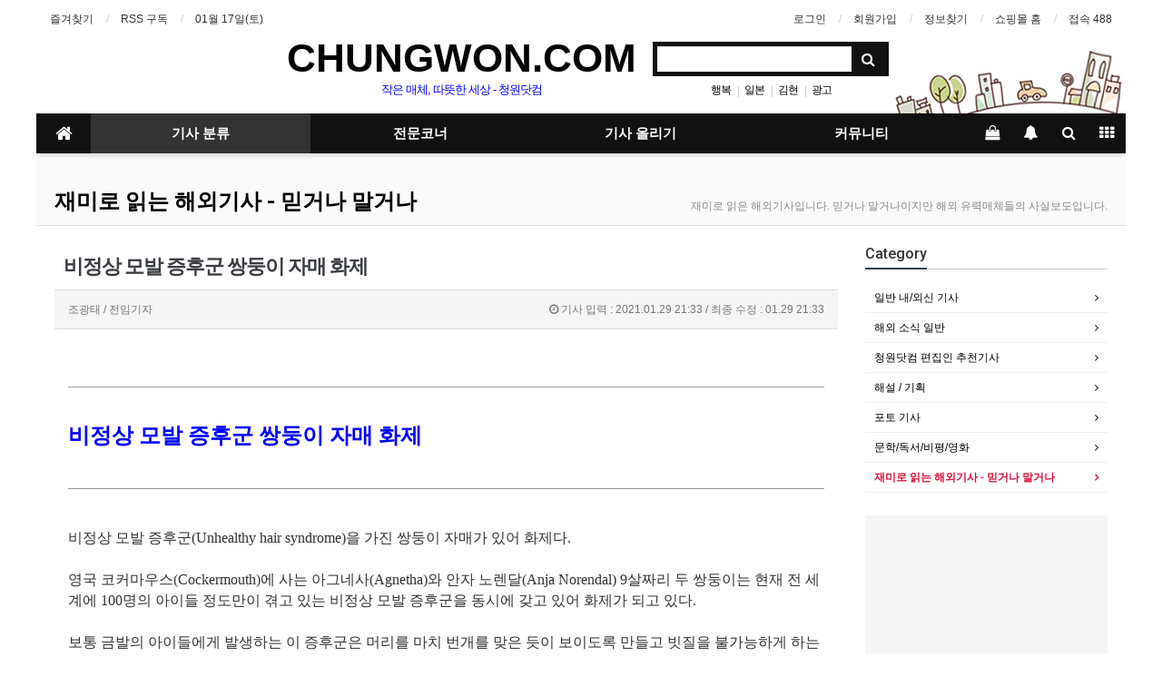

--- FILE ---
content_type: text/html; charset=utf-8
request_url: http://www.chungwon.com/bbs/board.php?bo_table=gisa07&wr_id=11
body_size: 127357
content:
<!doctype html>
<html lang="ko">
<head>
<meta charset="utf-8">
<meta http-equiv="imagetoolbar" content="no">
<meta http-equiv="X-UA-Compatible" content="IE=Edge">
<meta name="title" content="비정상 모발 증후군 쌍둥이 자매 화제" />
<meta name="subject" content="비정상 모발 증후군 쌍둥이 자매 화제" />
<meta name="publisher" content="청원닷컴" />
<meta name="author" content="조광태" />
<meta name="robots" content="index,follow" />
<meta name="keywords" content="일반기사, 재미로 읽는 해외기사 - 믿거나 말거나, 기사 분류, 청원닷컴" />
<meta name="description" content="비정상 모발 증후군 쌍둥이 자매 화제 비정상 모발 증후군(Unhealthy hair syndrome)을 가진 쌍둥이 자매가 있어 화제다. 영국 코커마우스(Cockermouth)에 사는 아그네사(Agnetha)와 안자 노렌달(Anja Norendal) 9살짜리 두 쌍둥이는 현재 전 세계에 100명의 아이들 정도만이 겪고 있는 비정상 모발 증후군을 동시에 갖고…" />
<meta name="twitter:card" content="summary_large_image" />
<meta property="og:title" content="비정상 모발 증후군 쌍둥이 자매 화제" />
<meta property="og:site_name" content="청원닷컴" />
<meta property="og:author" content="조광태" />
<meta property="og:type" content="article" />
<meta property="og:image" content="http://www.chungwon.com/data/file/gisa07/3232291585_1vsBwFu6_7fe82da73ef28d1cf79838f8816eb04bdc5bf668.jpeg" />
<meta property="og:description" content="비정상 모발 증후군 쌍둥이 자매 화제 비정상 모발 증후군(Unhealthy hair syndrome)을 가진 쌍둥이 자매가 있어 화제다. 영국 코커마우스(Cockermouth)에 사는 아그네사(Agnetha)와 안자 노렌달(Anja Norendal) 9살짜리 두 쌍둥이는 현재 전 세계에 100명의 아이들 정도만이 겪고 있는 비정상 모발 증후군을 동시에 갖고…" />
<meta property="og:url" content="http://www.chungwon.com/bbs/board.php?bo_table=gisa07&wr_id=11" />
<link rel="image_src" href="http://www.chungwon.com/data/file/gisa07/3232291585_1vsBwFu6_7fe82da73ef28d1cf79838f8816eb04bdc5bf668.jpeg" />
<link rel="canonical" href="http://www.chungwon.com/bbs/board.php?bo_table=gisa07&wr_id=11" />
<title>비정상 모발 증후군 쌍둥이 자매 화제</title>
<link rel="stylesheet" href="http://www.chungwon.com/css/default.css?ver=180820">
<link rel="stylesheet" href="http://www.chungwon.com/css/apms.css?ver=180820">
<link rel="stylesheet" href="http://www.chungwon.com/plugin/apms/lightbox2/css/lightbox.css?ver=180820">

<link rel="stylesheet" href="http://www.chungwon.com/thema/Basic/assets/bs3/css/bootstrap.min.css" type="text/css" class="thema-mode">
<link rel="stylesheet" href="http://www.chungwon.com/thema/Basic/colorset/Basic/colorset.css" type="text/css" class="thema-colorset">
<link rel="stylesheet" href="http://www.chungwon.com/thema/Basic/widget/basic-keyword/widget.css?ver=180820">
<link rel="stylesheet" href="http://www.chungwon.com/skin/board/Basic-Board/style.css" >
<link rel="stylesheet" href="http://www.chungwon.com/skin/board/Basic-Board/view/basic/view.css" >
<link rel="stylesheet" href="http://www.chungwon.com/skin/board/Basic-Board/list/webzine/list.css" >
<link rel="stylesheet" href="http://www.chungwon.com/thema/Basic/widget/basic-category/widget.css?ver=180820">
<link rel="stylesheet" href="http://www.chungwon.com/thema/Basic/widget/basic-post-mix/widget.css?ver=180820">
<link rel="stylesheet" href="http://www.chungwon.com/thema/Basic/widget/basic-post-list/widget.css?ver=180820">
<link rel="stylesheet" href="http://www.chungwon.com/thema/Basic/widget/basic-sidebar/widget.css?ver=180820">
<link rel="stylesheet" href="http://www.chungwon.com/skin/member/basic/style.css?ver=180820">
<link rel="stylesheet" href="http://www.chungwon.com/css/level/basic.css?ver=180820">
<!--[if lte IE 8]>
<script src="http://www.chungwon.com/js/html5.js"></script>
<![endif]-->
<script>
// 자바스크립트에서 사용하는 전역변수 선언
var g5_url       = "http://www.chungwon.com";
var g5_bbs_url   = "http://www.chungwon.com/bbs";
var g5_is_member = "";
var g5_is_admin  = "";
var g5_is_mobile = "";
var g5_bo_table  = "gisa07";
var g5_sca       = "";
var g5_pim       = "";
var g5_editor    = "smarteditor2";
var g5_responsive    = "1";
var g5_cookie_domain = "";
var g5_purl = "http://www.chungwon.com/bbs/board.php?bo_table=gisa07&wr_id=11";
</script>
<script src="http://www.chungwon.com/js/jquery-1.11.3.min.js"></script>
<script src="http://www.chungwon.com/js/jquery-migrate-1.2.1.min.js"></script>
<script src="http://www.chungwon.com/lang/korean/lang.js?ver=180820"></script>
<script src="http://www.chungwon.com/js/common.js?ver=180820"></script>
<script src="http://www.chungwon.com/js/wrest.js?ver=180820"></script>
<script src="http://www.chungwon.com/js/placeholders.min.js"></script>
<script src="http://www.chungwon.com/js/apms.js?ver=180820"></script>
<link rel="stylesheet" href="http://www.chungwon.com/js/font-awesome/css/font-awesome.min.css">
<script src="http://www.chungwon.com/plugin/apms/js/jquery.mobile.swipe.min.js?ver=180820"></script>
<script src="http://www.chungwon.com/plugin/apms/lightbox2/js/lightbox.min.js?ver=180820"></script>
</head>
<body class="responsive is-pc">
	<h1 style="display:inline-block !important;position:absolute;top:0;left:0;margin:0 !important;padding:0 !important;font-size:0;line-height:0;border:0 !important;overflow:hidden !important">
	비정상 모발 증후군 쌍둥이 자매 화제	</h1>
<style>
		.at-container {max-width:1200px;}
	.no-responsive .wrapper, .no-responsive .at-container-wide { min-width:1200px; }
	.no-responsive .boxed.wrapper, .no-responsive .at-container { width:1200px; }
	.at-menu .nav-height { height:44px; line-height:44px !important; }
	.pc-menu, .pc-menu .nav-full-back, .pc-menu .nav-full-height { height:44px; }
	.pc-menu .nav-top.nav-float .menu-a { padding:0px 25px; }
	.pc-menu .nav-top.nav-float .sub-1div::before { left: 25px; }
	.pc-menu .subm-w { width:170px; }
	@media all and (min-width:1200px) {
		.responsive .boxed.wrapper { max-width:1200px; }
	}
</style>

<div id="thema_wrapper" class="wrapper boxed ko">

	<!-- LNB -->
	<aside class="at-lnb">
		<div class="at-container">
			<!-- LNB Left -->
			<div class="pull-left">
				<ul>
					<li><a href="javascript:;" id="favorite">즐겨찾기</a></li>
					<li><a href="http://www.chungwon.com/rss/rss.php" target="_blank">RSS 구독</a></li>
						
					<li><a>01월 17일(토)</a></li>
				</ul>
			</div>
			<!-- LNB Right -->
			<div class="pull-right">
				<ul>
											<li><a href="http://www.chungwon.com/bbs/login.php?url=%2Fbbs%2Fboard.php%3Fbo_table%3Dgisa07%26wr_id%3D11" onclick="sidebar_open('sidebar-user'); return false;">로그인</a></li>
						<li><a href="http://www.chungwon.com/bbs/register.php">회원가입</a></li>
						<li><a href="http://www.chungwon.com/bbs/password_lost.php" class="win_password_lost">정보찾기	</a></li>
																
                                                                        
						<li><a href="http://www.chungwon.com/shop">쇼핑몰 홈</a></li>
                                                                        
 	
										<li><a href="http://www.chungwon.com/bbs/current_connect.php">접속 488</a></li>
									</ul>
			</div>
			<div class="clearfix"></div>
		</div>
	</aside>

	<!-- PC Header -->
	<header class="pc-header">
		<div class="at-container">
			<!-- PC Logo -->
			<div class="header-logo">
				<a href="http://www.chungwon.com">
					CHUNGWON.COM
				</a>
				<span class="header-desc"  style="color: blue;  font-size: 10.0pt;">
					작은 매체, 따뜻한 세상 - 청원닷컴
				</span>
			</div>




			<!-- PC Search -->
			<div class="header-search">
				<form name="tsearch" method="get" onsubmit="return tsearch_submit(this);" role="form" class="form">
				<input type="hidden" name="url"	value="http://www.chungwon.com/shop/search.php">
					<div class="input-group input-group-sm">
						<input type="text" name="stx" class="form-control input-sm" value="">
						<span class="input-group-btn">
							<button type="submit" class="btn btn-sm"><i class="fa fa-search fa-lg"></i></button>
						</span>
					</div>
				</form>
				<div class="header-keyword">
					<div class="basic-keyword">
			<span class="stx">
						<a href="http://www.chungwon.com/bbs/search.php?stx=+%ED%96%89%EB%B3%B5"> 행복</a>
		</span>
			<span class="stx">
							<span class="sp">|</span>
						<a href="http://www.chungwon.com/bbs/search.php?stx=+%EC%9D%BC%EB%B3%B8"> 일본</a>
		</span>
			<span class="stx">
							<span class="sp">|</span>
						<a href="http://www.chungwon.com/bbs/search.php?stx=%EA%B9%80%ED%98%84">김현</a>
		</span>
			<span class="stx">
							<span class="sp">|</span>
						<a href="http://www.chungwon.com/bbs/search.php?stx=+%EA%B4%91%EA%B3%A0"> 광고</a>
		</span>
	</div>
				</div>
			</div>
			<div class="clearfix"></div>
		</div>
	</header>

	<!-- Mobile Header -->
	<header class="m-header">
		<div class="at-container">
			<div class="header-wrap">
				<div class="header-icon">
					<a href="javascript:;" onclick="sidebar_open('sidebar-user');">
						<i class="fa fa-user"></i>
					</a>
				</div>
				<div class="header-logo en">
					<!-- Mobile Logo -->
					<a href="http://www.chungwon.com">
						<b>CHUNGWON.COM</b>
					</a>
				</div>
				<div class="header-icon">
					<a href="javascript:;" onclick="sidebar_open('sidebar-search');">
						<i class="fa fa-search"></i>
					</a>
				</div>
			</div>
			<div class="clearfix"></div>
		</div>
	</header>

	<!-- Menu -->
	<nav class="at-menu">
		<!-- PC Menu -->
		<div class="pc-menu">
			<!-- Menu Button & Right Icon Menu -->
			<div class="at-container">
				<div class="nav-right nav-rw nav-height">
					<ul>
													<li class="nav-show">
								<a href="http://www.chungwon.com/shop/cart.php" onclick="sidebar_open('sidebar-cart'); return false;" data-original-title="<nobr>쇼핑</nobr>" data-toggle="tooltip" data-placement="top" data-html="true"> 
									<i class="fa fa-shopping-bag"></i>
																	</a>
							</li>
												<li>
							<a href="javascript:;" onclick="sidebar_open('sidebar-response');" data-original-title="<nobr>알림</nobr>" data-toggle="tooltip" data-placement="top" data-html="true">
								<i class="fa fa-bell"></i>
								<span class="label bg-orangered en" style="display:none;">
									<span class="msgCount">0</span>
								</span>
							</a>
						</li>
						<li>
							<a href="javascript:;" onclick="sidebar_open('sidebar-search');" data-original-title="<nobr>검색</nobr>" data-toggle="tooltip" data-placement="top" data-html="true">
								<i class="fa fa-search"></i>
							</a>
						</li>
						<li class="menu-all-icon" data-original-title="<nobr>전체메뉴</nobr>" data-toggle="tooltip" data-placement="top" data-html="true">
							<a href="javascript:;" data-toggle="collapse" data-target="#menu-all">
								<i class="fa fa-th"></i>
							</a>
						</li>
					</ul>
					<div class="clearfix"></div>
				</div>
			</div>
			

	<div class="nav-visible">
		<div class="at-container">
			<div class="nav-top nav-both nav-slide">
				<ul class="menu-ul">
				<li class="menu-li nav-home off">
					<a class="menu-a nav-height" href="http://www.chungwon.com">
						<i class="fa fa-home"></i>
					</a>
				</li>
									<li class="menu-li on">
						<a class="menu-a nav-height" href="http://www.chungwon.com/bbs/board.php?bo_table=gisa01">
							기사 분류													</a>
													<div class="sub-slide sub-1div">
								<ul class="sub-1dul">
								
									
									<li class="sub-1dli off">
										<a href="http://www.chungwon.com/bbs/board.php?bo_table=gisa01" class="sub-1da">
											일반 내/외신 기사																					</a>
																			</li>
								
									
									<li class="sub-1dli off">
										<a href="http://www.chungwon.com/bbs/board.php?bo_table=gisa02" class="sub-1da">
											해외 소식 일반																					</a>
																			</li>
								
									
									<li class="sub-1dli off">
										<a href="http://www.chungwon.com/bbs/board.php?bo_table=gisa03" class="sub-1da">
											청원닷컴 편집인 추천기사																					</a>
																			</li>
								
									
									<li class="sub-1dli off">
										<a href="http://www.chungwon.com/bbs/board.php?bo_table=gisa04" class="sub-1da">
											해설 / 기획																					</a>
																			</li>
								
									
									<li class="sub-1dli off">
										<a href="http://www.chungwon.com/bbs/board.php?bo_table=gisa05" class="sub-1da">
											포토 기사																					</a>
																			</li>
								
									
									<li class="sub-1dli off">
										<a href="http://www.chungwon.com/bbs/board.php?bo_table=gisa06" class="sub-1da">
											문학/독서/비평/영화																					</a>
																			</li>
								
									
									<li class="sub-1dli on">
										<a href="http://www.chungwon.com/bbs/board.php?bo_table=gisa07" class="sub-1da">
											재미로 읽는 해외기사 - 믿거나 말거나																					</a>
																			</li>
																</ul>
							</div>
											</li>
									<li class="menu-li off">
						<a class="menu-a nav-height" href="http://www.chungwon.com/bbs/board.php?bo_table=r_gisa_01">
							전문코너													</a>
													<div class="sub-slide sub-1div">
								<ul class="sub-1dul">
								
									
									<li class="sub-1dli off">
										<a href="http://www.chungwon.com/bbs/board.php?bo_table=r_gisa_01" class="sub-1da">
											김미라의 시 산책																					</a>
																			</li>
								
									
									<li class="sub-1dli off">
										<a href="http://www.chungwon.com/bbs/board.php?bo_table=r_gisa_02" class="sub-1da">
											해인의 뜰																					</a>
																			</li>
								
									
									<li class="sub-1dli off">
										<a href="http://www.chungwon.com/bbs/board.php?bo_table=r_gisa_03" class="sub-1da">
											백재선 기자의 책읽기 산책																					</a>
																			</li>
								
									
									<li class="sub-1dli off">
										<a href="http://www.chungwon.com/bbs/board.php?bo_table=r_gisa_04" class="sub-1da">
											Uncle Jo - 반쪽짜리 영어																					</a>
																			</li>
								
									
									<li class="sub-1dli off">
										<a href="http://www.chungwon.com/bbs/board.php?bo_table=r_gisa_05" class="sub-1da">
											조진태의 인문학 이야기																					</a>
																			</li>
								
									
									<li class="sub-1dli off">
										<a href="http://www.chungwon.com/bbs/board.php?bo_table=r_gisa_06" class="sub-1da">
											Korea Vs. Japan																					</a>
																			</li>
								
									
									<li class="sub-1dli off">
										<a href="http://www.chungwon.com/bbs/board.php?bo_table=r_gisa_07" class="sub-1da">
											정오쌤, 우리 아이 수학 어떡하죠																					</a>
																			</li>
																</ul>
							</div>
											</li>
									<li class="menu-li off">
						<a class="menu-a nav-height" href="http://www.chungwon.com/bbs/board.php?bo_table=gisa09">
							기사 올리기													</a>
													<div class="sub-slide sub-1div">
								<ul class="sub-1dul">
								
									
									<li class="sub-1dli off">
										<a href="http://www.chungwon.com/bbs/board.php?bo_table=gisa09" class="sub-1da">
											독자 투고 기사																					</a>
																			</li>
																</ul>
							</div>
											</li>
									<li class="menu-li off">
						<a class="menu-a nav-height" href="http://www.chungwon.com/bbs/board.php?bo_table=c_notice">
							커뮤니티													</a>
													<div class="sub-slide sub-1div">
								<ul class="sub-1dul">
								
									
									<li class="sub-1dli off">
										<a href="http://www.chungwon.com/bbs/board.php?bo_table=c_notice" class="sub-1da">
											청원닷컴 알림																					</a>
																			</li>
								
									
									<li class="sub-1dli off">
										<a href="http://www.chungwon.com/bbs/board.php?bo_table=free_board" class="sub-1da">
											자유게시판																					</a>
																			</li>
																</ul>
							</div>
											</li>
								<!-- 우측공간 확보용 -->
				<li class="menu-li nav-rw"><a>&nbsp;</a></li>
				</ul>
			</div><!-- .nav-top -->
		</div>	<!-- .nav-container -->
	</div><!-- .nav-visible -->

			<div class="clearfix"></div>
			<div class="nav-back"></div>
		</div><!-- .pc-menu -->

		<!-- PC All Menu -->
		<div class="pc-menu-all">
			<div id="menu-all" class="collapse">
				<div class="at-container table-responsive">
					<table class="table">
					<tr>
											<td class="on">
							<a class="menu-a" href="http://www.chungwon.com/bbs/board.php?bo_table=gisa01">
								기사 분류															</a>
															<div class="sub-1div">
									<ul class="sub-1dul">
									
										
										<li class="sub-1dli off">
											<a href="http://www.chungwon.com/bbs/board.php?bo_table=gisa01" class="sub-1da">
												일반 내/외신 기사																							</a>
										</li>
									
										
										<li class="sub-1dli off">
											<a href="http://www.chungwon.com/bbs/board.php?bo_table=gisa02" class="sub-1da">
												해외 소식 일반																							</a>
										</li>
									
										
										<li class="sub-1dli off">
											<a href="http://www.chungwon.com/bbs/board.php?bo_table=gisa03" class="sub-1da">
												청원닷컴 편집인 추천기사																							</a>
										</li>
									
										
										<li class="sub-1dli off">
											<a href="http://www.chungwon.com/bbs/board.php?bo_table=gisa04" class="sub-1da">
												해설 / 기획																							</a>
										</li>
									
										
										<li class="sub-1dli off">
											<a href="http://www.chungwon.com/bbs/board.php?bo_table=gisa05" class="sub-1da">
												포토 기사																							</a>
										</li>
									
										
										<li class="sub-1dli off">
											<a href="http://www.chungwon.com/bbs/board.php?bo_table=gisa06" class="sub-1da">
												문학/독서/비평/영화																							</a>
										</li>
									
										
										<li class="sub-1dli on">
											<a href="http://www.chungwon.com/bbs/board.php?bo_table=gisa07" class="sub-1da">
												재미로 읽는 해외기사 - 믿거나 말거나																							</a>
										</li>
																		</ul>
								</div>
													</td>
											<td class="off">
							<a class="menu-a" href="http://www.chungwon.com/bbs/board.php?bo_table=r_gisa_01">
								전문코너															</a>
															<div class="sub-1div">
									<ul class="sub-1dul">
									
										
										<li class="sub-1dli off">
											<a href="http://www.chungwon.com/bbs/board.php?bo_table=r_gisa_01" class="sub-1da">
												김미라의 시 산책																							</a>
										</li>
									
										
										<li class="sub-1dli off">
											<a href="http://www.chungwon.com/bbs/board.php?bo_table=r_gisa_02" class="sub-1da">
												해인의 뜰																							</a>
										</li>
									
										
										<li class="sub-1dli off">
											<a href="http://www.chungwon.com/bbs/board.php?bo_table=r_gisa_03" class="sub-1da">
												백재선 기자의 책읽기 산책																							</a>
										</li>
									
										
										<li class="sub-1dli off">
											<a href="http://www.chungwon.com/bbs/board.php?bo_table=r_gisa_04" class="sub-1da">
												Uncle Jo - 반쪽짜리 영어																							</a>
										</li>
									
										
										<li class="sub-1dli off">
											<a href="http://www.chungwon.com/bbs/board.php?bo_table=r_gisa_05" class="sub-1da">
												조진태의 인문학 이야기																							</a>
										</li>
									
										
										<li class="sub-1dli off">
											<a href="http://www.chungwon.com/bbs/board.php?bo_table=r_gisa_06" class="sub-1da">
												Korea Vs. Japan																							</a>
										</li>
									
										
										<li class="sub-1dli off">
											<a href="http://www.chungwon.com/bbs/board.php?bo_table=r_gisa_07" class="sub-1da">
												정오쌤, 우리 아이 수학 어떡하죠																							</a>
										</li>
																		</ul>
								</div>
													</td>
											<td class="off">
							<a class="menu-a" href="http://www.chungwon.com/bbs/board.php?bo_table=gisa09">
								기사 올리기															</a>
															<div class="sub-1div">
									<ul class="sub-1dul">
									
										
										<li class="sub-1dli off">
											<a href="http://www.chungwon.com/bbs/board.php?bo_table=gisa09" class="sub-1da">
												독자 투고 기사																							</a>
										</li>
																		</ul>
								</div>
													</td>
											<td class="off">
							<a class="menu-a" href="http://www.chungwon.com/bbs/board.php?bo_table=c_notice">
								커뮤니티															</a>
															<div class="sub-1div">
									<ul class="sub-1dul">
									
										
										<li class="sub-1dli off">
											<a href="http://www.chungwon.com/bbs/board.php?bo_table=c_notice" class="sub-1da">
												청원닷컴 알림																							</a>
										</li>
									
										
										<li class="sub-1dli off">
											<a href="http://www.chungwon.com/bbs/board.php?bo_table=free_board" class="sub-1da">
												자유게시판																							</a>
										</li>
																		</ul>
								</div>
													</td>
										</tr>
					</table>
					<div class="menu-all-btn">
						<div class="btn-group">
							<a class="btn btn-lightgray" href="http://www.chungwon.com"><i class="fa fa-home"></i></a>
							<a href="javascript:;" class="btn btn-lightgray" data-toggle="collapse" data-target="#menu-all"><i class="fa fa-times"></i></a>
						</div>
					</div>
				</div>
			</div>
		</div><!-- .pc-menu-all -->

		<!-- Mobile Menu -->
		<div class="m-menu">
			<div class="m-wrap">
	<div class="at-container">
		<div class="m-table en">
			<div class="m-icon">
				<a href="javascript:;" onclick="sidebar_open('sidebar-menu');"><i class="fa fa-bars"></i></a>
			</div>
							<div class="m-icon">
					<a href="http://www.chungwon.com/shop">
													<i class="fa fa-shopping-cart"></i>
							<span class="label bg-blue">SHOP</span>
											</a>
				</div>
						<div class="m-list">
				<div class="m-nav" id="mobile_nav">
					<ul class="clearfix">
					<li>
						<a href="http://www.chungwon.com">메인</a>
					</li>
											<li>
							<a href="http://www.chungwon.com/bbs/board.php?bo_table=gisa01">
								기사 분류															</a>
						</li>
											<li>
							<a href="http://www.chungwon.com/bbs/board.php?bo_table=r_gisa_01">
								전문코너															</a>
						</li>
											<li>
							<a href="http://www.chungwon.com/bbs/board.php?bo_table=gisa09">
								기사 올리기															</a>
						</li>
											<li>
							<a href="http://www.chungwon.com/bbs/board.php?bo_table=c_notice">
								커뮤니티															</a>
						</li>
										</ul>
				</div>
			</div>
							<div class="m-icon">
					<a href="http://www.chungwon.com/shop/cart.php" onclick="sidebar_open('sidebar-cart'); return false;"> 
						<i class="fa fa-shopping-bag"></i>
											</a>
				</div>
						<div class="m-icon">
				<a href="javascript:;" onclick="sidebar_open('sidebar-response');">
					<i class="fa fa-bell"></i>
					<span class="label bg-orangered en" style="display:none;">
						<span class="msgCount">0</span>
					</span>
				</a>
			</div>
		</div>
	</div>
</div>

<div class="clearfix"></div>

	<div class="m-sub">
		<div class="at-container">
			<div class="m-nav-sub en" id="mobile_nav_sub">
				<ul class="clearfix">
										<li>
							<a href="http://www.chungwon.com/bbs/board.php?bo_table=gisa01">
								일반 내/외신 기사															</a>
						</li>
										<li>
							<a href="http://www.chungwon.com/bbs/board.php?bo_table=gisa02">
								해외 소식 일반															</a>
						</li>
										<li>
							<a href="http://www.chungwon.com/bbs/board.php?bo_table=gisa03">
								청원닷컴 편집인 추천기사															</a>
						</li>
										<li>
							<a href="http://www.chungwon.com/bbs/board.php?bo_table=gisa04">
								해설 / 기획															</a>
						</li>
										<li>
							<a href="http://www.chungwon.com/bbs/board.php?bo_table=gisa05">
								포토 기사															</a>
						</li>
										<li>
							<a href="http://www.chungwon.com/bbs/board.php?bo_table=gisa06">
								문학/독서/비평/영화															</a>
						</li>
										<li>
							<a href="http://www.chungwon.com/bbs/board.php?bo_table=gisa07">
								재미로 읽는 해외기사 - 믿거나 말거나															</a>
						</li>
								</ul>
			</div>
		</div>
	</div>
	<div class="clearfix"></div>
		</div><!-- .m-menu -->
	</nav><!-- .at-menu -->

	<div class="clearfix"></div>
	
			<div class="at-title">
			<div class="at-container">
				<div class="page-title en">
					<strong class="cursor" onclick="go_page('http://www.chungwon.com/bbs/board.php?bo_table=gisa07');">
						재미로 읽는 해외기사 - 믿거나 말거나					</strong>
				</div>
									<div class="page-desc hidden-xs">
						재미로 읽은 해외기사입니다. 믿거나 말거나이지만 해외 유력매체들의 사실보도입니다.					</div>
								<div class="clearfix"></div>
			</div>
		</div>
	
	<div class="at-body">
					<div class="at-container">
							<div class="row at-row">
					<div class="col-md-9 at-col at-main">		
					<script src="http://www.chungwon.com/js/viewimageresize.js"></script>

<div class="view-wrap">

	
<section itemscope itemtype="http://schema.org/NewsArticle">
	<article itemprop="articleBody">
		<h1 itemprop="headline" content="비정상 모발 증후군 쌍둥이 자매 화제">
						비정상 모발 증후군 쌍둥이 자매 화제		</h1>
		<div class="panel panel-default view-head no-attach">
			<div class="panel-heading">
				<div class="ellipsis text-muted font-12">
					<span itemprop="publisher" content="조광태">
						<span class="sv_member">조광태</span> / 전임기자					</span>
																<span class="hidden-xs">
							<span class="sp"></span>
							<!--i class="fa fa-tag"></i 필요시 주석 해제-->
													</span>
										<span class="sp"></span>
					<!--i class="fa fa-comment"></i 필요시 주석 해제-->
																					<span class="sp"></span>
						<!--i class="fa fa-thumbs-up"></i 필요시 주석 해제-->
																					<span class="pull-right">
						<i class="fa fa-clock-o"></i>
						<span itemprop="datePublished" content="20210129KST21:33:30">
                                                                                    기사 입력 : 							2021.01.29 21:33                                                                                    
                                                                                                                                                                         / 최종 수정 : 01.29 21:33
						</span>
					</span>
				</div>
			</div>
		   		</div>

		<div class="view-padding">

			
			
			<div itemprop="description" class="view-content">
				<p><span style="font-size:16px;font-family:'맑은 고딕', 'Malgun Gothic';"> </span></p>
<hr style="height:1px;background-color:#999999;border:none;" />
<p><span style="font-size:16px;font-family:'맑은 고딕', 'Malgun Gothic';">
    </span></p>
<p><span style="font-size:16px;font-family:'맑은 고딕', 'Malgun Gothic';"><b><span style="font-size:24px;color:#0000ff;">비정상 모발 증후군 쌍둥이 자매 화제</span></b></span></p>
<p><span style="font-size:16px;font-family:'맑은 고딕', 'Malgun Gothic';"> </span></p>
<hr style="height:1px;background-color:#999999;border:none;" />
<p><span style="font-size:16px;font-family:'맑은 고딕', 'Malgun Gothic';">
    </span></p>
<p><span style="font-size:16px;font-family:'맑은 고딕', 'Malgun Gothic';">비정상 모발 증후군</span><span lang="en-us" style="letter-spacing:0pt;font-size:16px;font-family:'맑은 고딕', 'Malgun Gothic';" xml:lang="en-us">(Unhealthy hair syndrome)</span><span style="font-size:16px;font-family:'맑은 고딕', 'Malgun Gothic';">을 가진 쌍둥이 자매가 있어 화제다</span><span lang="en-us" style="letter-spacing:0pt;font-size:16px;font-family:'맑은 고딕', 'Malgun Gothic';" xml:lang="en-us">. </span></p>
<p><span style="font-size:16px;font-family:'맑은 고딕', 'Malgun Gothic';"> </span></p>
<p><span style="font-size:16px;font-family:'맑은 고딕', 'Malgun Gothic';">영국 코커마우스</span><span lang="en-us" style="letter-spacing:0pt;font-size:16px;font-family:'맑은 고딕', 'Malgun Gothic';" xml:lang="en-us">(Cockermouth)</span><span style="font-size:16px;font-family:'맑은 고딕', 'Malgun Gothic';">에 사는 아그네사</span><span lang="en-us" style="letter-spacing:0pt;font-size:16px;font-family:'맑은 고딕', 'Malgun Gothic';" xml:lang="en-us">(Agnetha)</span><span style="font-size:16px;font-family:'맑은 고딕', 'Malgun Gothic';">와 안자 노렌달</span><span lang="en-us" style="letter-spacing:0pt;font-size:16px;font-family:'맑은 고딕', 'Malgun Gothic';" xml:lang="en-us">(Anja Norendal) 9</span><span style="font-size:16px;font-family:'맑은 고딕', 'Malgun Gothic';">살짜리 두 쌍둥이는 현재 전 세계에 </span><span lang="en-us" style="letter-spacing:0pt;font-size:16px;font-family:'맑은 고딕', 'Malgun Gothic';" xml:lang="en-us">100</span><span style="font-size:16px;font-family:'맑은 고딕', 'Malgun Gothic';">명의 아이들 정도만이 겪고 있는 비정상 모발 증후군을 동시에 갖고 있어 화제가 되고 있다</span><span lang="en-us" style="letter-spacing:0pt;font-size:16px;font-family:'맑은 고딕', 'Malgun Gothic';" xml:lang="en-us">.</span></p>
<p><span style="font-size:16px;font-family:'맑은 고딕', 'Malgun Gothic';"> </span></p>
<p><span style="font-size:16px;font-family:'맑은 고딕', 'Malgun Gothic';">보통 금발의 아이들에게 발생하는 이 증후군은 머리를 마치 번개를 맞은 듯이 보이도록 만들고 빗질을 불가능하게 하는 것으로 알려져 있다</span><span lang="en-us" style="letter-spacing:0pt;font-size:16px;font-family:'맑은 고딕', 'Malgun Gothic';" xml:lang="en-us">. </span><span style="font-size:16px;font-family:'맑은 고딕', 'Malgun Gothic';">이같은 모발 증후군은 극히 희귀한 현상으로 쌍둥이가 동시에 갖는 것은 확률상 매우 어려운 것으로 평가되고 있다</span><span lang="en-us" style="letter-spacing:0pt;font-size:16px;font-family:'맑은 고딕', 'Malgun Gothic';" xml:lang="en-us">.</span></p>
<p><span style="font-size:16px;font-family:'맑은 고딕', 'Malgun Gothic';"> </span></p>
<p><span style="font-size:16px;font-family:'맑은 고딕', 'Malgun Gothic';">이들 자매는 샴푸를 거의 사용하지 않고 있는데</span><span lang="en-us" style="letter-spacing:0pt;font-size:16px;font-family:'맑은 고딕', 'Malgun Gothic';" xml:lang="en-us">, </span><span style="font-size:16px;font-family:'맑은 고딕', 'Malgun Gothic';">이는 샴푸가 모발상태를 더 악화시키기 때문이다</span><span lang="en-us" style="letter-spacing:0pt;font-size:16px;font-family:'맑은 고딕', 'Malgun Gothic';" xml:lang="en-us">. </span><span style="font-size:16px;font-family:'맑은 고딕', 'Malgun Gothic';">대신 일주일에 한 병 정도의 컨디셔너를 사용하는 것으로 전해졌다</span><span lang="en-us" style="letter-spacing:0pt;font-size:16px;font-family:'맑은 고딕', 'Malgun Gothic';" xml:lang="en-us">.</span></p>
<p><span style="font-size:16px;font-family:'맑은 고딕', 'Malgun Gothic';"> </span></p>
<p><span style="font-size:16px;font-family:'맑은 고딕', 'Malgun Gothic';"><a href="http://www.chungwon.com/bbs/view_image.php?fn=%2Fdata%2Ffile%2Fgisa07%2F3232291585_1vsBwFu6_7fe82da73ef28d1cf79838f8816eb04bdc5bf668.jpeg" target="_blank" class="view_image"><img itemprop="image" content="http://www.chungwon.com/data/file/gisa07/3232291585_1vsBwFu6_7fe82da73ef28d1cf79838f8816eb04bdc5bf668.jpeg" src="http://www.chungwon.com/data/file/gisa07/thumb-3232291585_1vsBwFu6_7fe82da73ef28d1cf79838f8816eb04bdc5bf668_600x479.jpg" alt="" class="img-tag "/></a></span></p>
<p><b><span style="font-family:'맑은 고딕', 'malgun gothic';font-size:14px;color:#0000ff;">비정상 모발 증후군을 동시에 갖고 있는 아그네사</span><span style="font-family:'맑은 고딕', 'malgun gothic';font-size:14px;color:#0000ff;">와 안자 노렌달 쌍둥이 자매[사진=PA RealLife 트윗]</span></b></p>
<p><span style="font-size:16px;font-family:'맑은 고딕', 'Malgun Gothic';"> </span></p>
<p><span style="font-size:16px;font-family:'맑은 고딕', 'Malgun Gothic';">이들의 엄마 안젤라</span><span lang="en-us" style="letter-spacing:0pt;font-size:16px;font-family:'맑은 고딕', 'Malgun Gothic';" xml:lang="en-us">(Angela)</span><span style="font-size:16px;font-family:'맑은 고딕', 'Malgun Gothic';">씨는 </span><span lang="en-us" style="letter-spacing:0pt;font-size:16px;font-family:'맑은 고딕', 'Malgun Gothic';" xml:lang="en-us">“</span><span style="font-size:16px;font-family:'맑은 고딕', 'Malgun Gothic';">쌍둥이가 동시에 비정상 모발 증후군을 갖는 경우는 자신의 아이들이 유일한 것 같다</span><span lang="en-us" style="letter-spacing:0pt;font-size:16px;font-family:'맑은 고딕', 'Malgun Gothic';" xml:lang="en-us">”</span><span style="font-size:16px;font-family:'맑은 고딕', 'Malgun Gothic';">면서 </span><span lang="en-us" style="letter-spacing:0pt;font-size:16px;font-family:'맑은 고딕', 'Malgun Gothic';" xml:lang="en-us">“</span><span style="font-size:16px;font-family:'맑은 고딕', 'Malgun Gothic';">같은 사례를 찾기 위해 인터넷등에 수소문해봤으나 허사였다</span><span lang="en-us" style="letter-spacing:0pt;font-size:16px;font-family:'맑은 고딕', 'Malgun Gothic';" xml:lang="en-us">”</span><span style="font-size:16px;font-family:'맑은 고딕', 'Malgun Gothic';">고 언급했다</span><span lang="en-us" style="letter-spacing:0pt;font-size:16px;font-family:'맑은 고딕', 'Malgun Gothic';" xml:lang="en-us">.</span></p>
<p><span style="font-size:16px;font-family:'맑은 고딕', 'Malgun Gothic';"> </span></p>
<p><span style="font-size:16px;font-family:'맑은 고딕', 'Malgun Gothic';">안젤라씨는 </span><span lang="en-us" style="letter-spacing:0pt;font-size:16px;font-family:'맑은 고딕', 'Malgun Gothic';" xml:lang="en-us">“</span><span style="font-size:16px;font-family:'맑은 고딕', 'Malgun Gothic';">다행히 주변 사람들이나 학교 친구들이 이들의 모발에 대해 나쁘게 말하지 않고 있고 아이들도 자기들의 머리를 좋아한다</span><span lang="en-us" style="letter-spacing:0pt;font-size:16px;font-family:'맑은 고딕', 'Malgun Gothic';" xml:lang="en-us">”</span><span style="font-size:16px;font-family:'맑은 고딕', 'Malgun Gothic';">고 설명하고 있다</span><span lang="en-us" style="letter-spacing:0pt;font-size:16px;font-family:'맑은 고딕', 'Malgun Gothic';" xml:lang="en-us">. </span><span style="font-size:16px;font-family:'맑은 고딕', 'Malgun Gothic';">또한 </span><span lang="en-us" style="letter-spacing:0pt;font-size:16px;font-family:'맑은 고딕', 'Malgun Gothic';" xml:lang="en-us">“</span><span style="font-size:16px;font-family:'맑은 고딕', 'Malgun Gothic';">많은 사람들 사이에서 눈에 띠는 좋은 점도 있고 둘이 서로 같은 머리모양이라는 점을 아이들이 좋아한다</span><span lang="en-us" style="letter-spacing:0pt;font-size:16px;font-family:'맑은 고딕', 'Malgun Gothic';" xml:lang="en-us">”</span><span style="font-size:16px;font-family:'맑은 고딕', 'Malgun Gothic';">고 말하고 있다</span><span lang="en-us" style="letter-spacing:0pt;font-size:16px;font-family:'맑은 고딕', 'Malgun Gothic';" xml:lang="en-us">.</span></p>
<p><span style="font-size:16px;font-family:'맑은 고딕', 'Malgun Gothic';"> </span></p>
<p><span style="font-size:16px;font-family:'맑은 고딕', 'Malgun Gothic';">비정상 모발 증후군은 모낭 상태 때문에 발생하는 것으로 머리칼을 보통 사람들과 다른 방향으로 자라게 한다</span><span lang="en-us" style="letter-spacing:0pt;font-size:16px;font-family:'맑은 고딕', 'Malgun Gothic';" xml:lang="en-us">. </span><span style="font-size:16px;font-family:'맑은 고딕', 'Malgun Gothic';">이 증후군은 유전적 돌연변이가 주요한 원인인 것으로 알려져 있는데</span><span lang="en-us" style="letter-spacing:0pt;font-size:16px;font-family:'맑은 고딕', 'Malgun Gothic';" xml:lang="en-us">, </span><span style="font-size:16px;font-family:'맑은 고딕', 'Malgun Gothic';">한기지 신기한 점은 시간이 흐르면서 점차 개선이 되지만 그 이유는 아직까지 밝혀지지 않고 있다는 것</span><span lang="en-us" style="letter-spacing:0pt;font-size:16px;font-family:'맑은 고딕', 'Malgun Gothic';" xml:lang="en-us">. </span><span style="font-size:16px;font-family:'맑은 고딕', 'Malgun Gothic';">보통 청소년기를 지나면서 직모로 변하는 사례가 많은 것으로 알려져 있다</span><span lang="en-us" style="letter-spacing:0pt;font-size:16px;font-family:'맑은 고딕', 'Malgun Gothic';" xml:lang="en-us">.</span></p>
<div class="content_move">[이 게시물은 청원닷컴님에 의해 2021-01-29 21:37:03 기자방 - 기사올리기에서 이동 됨]</div>			</div>

			
                               <p style="font-size:16px;font-weight:bold;font-family:맑은고딕">[저작권자(c) 청원닷컴, 무단전재및 재배포 금지]</p>

                               <!-- 개인별 광고및 구글광고 시작 -->

                                
		</div>

					<div class="print-hide view-good-box">
									<span class="view-good">
						<a href="#" onclick="apms_good('gisa07', '11', 'good', 'wr_good'); return false;">
							<b id="wr_good">0</b>
							<br>
							<i class="fa fa-thumbs-up"></i>
						</a>
					</span>
											</div>
			<p></p>
		

		
		<div class="print-hide view-icon view-padding">
			<a href="http://www.chungwon.com/bbs/sns_send.php?longurl=http%3A%2F%2Fwww.chungwon.com%2Fbbs%2Fboard.php%3Fbo_table%3Dgisa07%26wr_id%3D11&amp;title=%EB%B9%84%EC%A0%95%EC%83%81+%EB%AA%A8%EB%B0%9C+%EC%A6%9D%ED%9B%84%EA%B5%B0+%EC%8C%8D%EB%91%A5%EC%9D%B4+%EC%9E%90%EB%A7%A4+%ED%99%94%EC%A0%9C&amp;sns=facebook" onclick="apms_sns('facebook','http://www.chungwon.com/bbs/sns_send.php?longurl=http%3A%2F%2Fwww.chungwon.com%2Fbbs%2Fboard.php%3Fbo_table%3Dgisa07%26wr_id%3D11&amp;title=%EB%B9%84%EC%A0%95%EC%83%81+%EB%AA%A8%EB%B0%9C+%EC%A6%9D%ED%9B%84%EA%B5%B0+%EC%8C%8D%EB%91%A5%EC%9D%B4+%EC%9E%90%EB%A7%A4+%ED%99%94%EC%A0%9C&amp;sns=facebook'); return false;" target="_blank"><img src="http://www.chungwon.com/img/sns/facebook.png" alt="Facebook"></a>
<a href="http://www.chungwon.com/bbs/sns_send.php?longurl=http%3A%2F%2Fwww.chungwon.com%2Fbbs%2Fboard.php%3Fbo_table%3Dgisa07%26wr_id%3D11&amp;title=%EB%B9%84%EC%A0%95%EC%83%81+%EB%AA%A8%EB%B0%9C+%EC%A6%9D%ED%9B%84%EA%B5%B0+%EC%8C%8D%EB%91%A5%EC%9D%B4+%EC%9E%90%EB%A7%A4+%ED%99%94%EC%A0%9C&amp;sns=twitter" onclick="apms_sns('twitter','http://www.chungwon.com/bbs/sns_send.php?longurl=http%3A%2F%2Fwww.chungwon.com%2Fbbs%2Fboard.php%3Fbo_table%3Dgisa07%26wr_id%3D11&amp;title=%EB%B9%84%EC%A0%95%EC%83%81+%EB%AA%A8%EB%B0%9C+%EC%A6%9D%ED%9B%84%EA%B5%B0+%EC%8C%8D%EB%91%A5%EC%9D%B4+%EC%9E%90%EB%A7%A4+%ED%99%94%EC%A0%9C&amp;sns=twitter'); return false;" target="_blank"><img src="http://www.chungwon.com/img/sns/twitter.png" alt="Twitter"></a>
<a href="http://www.chungwon.com/bbs/sns_send.php?longurl=http%3A%2F%2Fwww.chungwon.com%2Fbbs%2Fboard.php%3Fbo_table%3Dgisa07%26wr_id%3D11&amp;title=%EB%B9%84%EC%A0%95%EC%83%81+%EB%AA%A8%EB%B0%9C+%EC%A6%9D%ED%9B%84%EA%B5%B0+%EC%8C%8D%EB%91%A5%EC%9D%B4+%EC%9E%90%EB%A7%A4+%ED%99%94%EC%A0%9C&amp;sns=gplus" onclick="apms_sns('googleplus','http://www.chungwon.com/bbs/sns_send.php?longurl=http%3A%2F%2Fwww.chungwon.com%2Fbbs%2Fboard.php%3Fbo_table%3Dgisa07%26wr_id%3D11&amp;title=%EB%B9%84%EC%A0%95%EC%83%81+%EB%AA%A8%EB%B0%9C+%EC%A6%9D%ED%9B%84%EA%B5%B0+%EC%8C%8D%EB%91%A5%EC%9D%B4+%EC%9E%90%EB%A7%A4+%ED%99%94%EC%A0%9C&amp;sns=gplus'); return false;" target="_blank"><img src="http://www.chungwon.com/img/sns/googleplus.png" alt="GooglePlus"></a>
<a href="http://www.chungwon.com/bbs/sns_send.php?longurl=http%3A%2F%2Fwww.chungwon.com%2Fbbs%2Fboard.php%3Fbo_table%3Dgisa07%26wr_id%3D11&amp;title=%EB%B9%84%EC%A0%95%EC%83%81+%EB%AA%A8%EB%B0%9C+%EC%A6%9D%ED%9B%84%EA%B5%B0+%EC%8C%8D%EB%91%A5%EC%9D%B4+%EC%9E%90%EB%A7%A4+%ED%99%94%EC%A0%9C&amp;sns=kakaostory" onclick="apms_sns('kakaostory','http://www.chungwon.com/bbs/sns_send.php?longurl=http%3A%2F%2Fwww.chungwon.com%2Fbbs%2Fboard.php%3Fbo_table%3Dgisa07%26wr_id%3D11&amp;title=%EB%B9%84%EC%A0%95%EC%83%81+%EB%AA%A8%EB%B0%9C+%EC%A6%9D%ED%9B%84%EA%B5%B0+%EC%8C%8D%EB%91%A5%EC%9D%B4+%EC%9E%90%EB%A7%A4+%ED%99%94%EC%A0%9C&amp;sns=kakaostory'); return false;" target="_blank"><img src="http://www.chungwon.com/img/sns/kakaostory.png" alt="KakaoStory"></a>
<a href="http://www.chungwon.com/bbs/sns_send.php?longurl=http%3A%2F%2Fwww.chungwon.com%2Fbbs%2Fboard.php%3Fbo_table%3Dgisa07%26wr_id%3D11&amp;title=%EB%B9%84%EC%A0%95%EC%83%81+%EB%AA%A8%EB%B0%9C+%EC%A6%9D%ED%9B%84%EA%B5%B0+%EC%8C%8D%EB%91%A5%EC%9D%B4+%EC%9E%90%EB%A7%A4+%ED%99%94%EC%A0%9C&amp;sns=naverband" onclick="apms_sns('naverband','http://www.chungwon.com/bbs/sns_send.php?longurl=http%3A%2F%2Fwww.chungwon.com%2Fbbs%2Fboard.php%3Fbo_table%3Dgisa07%26wr_id%3D11&amp;title=%EB%B9%84%EC%A0%95%EC%83%81+%EB%AA%A8%EB%B0%9C+%EC%A6%9D%ED%9B%84%EA%B5%B0+%EC%8C%8D%EB%91%A5%EC%9D%B4+%EC%9E%90%EB%A7%A4+%ED%99%94%EC%A0%9C&amp;sns=naverband'); return false;" target="_blank"><img src="http://www.chungwon.com/img/sns/naverband.png" alt="NaverBand"></a>
<a href="http://www.chungwon.com/bbs/sns_send.php?longurl=http%3A%2F%2Fwww.chungwon.com%2Fbbs%2Fboard.php%3Fbo_table%3Dgisa07%26wr_id%3D11&amp;title=%EB%B9%84%EC%A0%95%EC%83%81+%EB%AA%A8%EB%B0%9C+%EC%A6%9D%ED%9B%84%EA%B5%B0+%EC%8C%8D%EB%91%A5%EC%9D%B4+%EC%9E%90%EB%A7%A4+%ED%99%94%EC%A0%9C&amp;sns=naver" onclick="apms_sns('naver','http://www.chungwon.com/bbs/sns_send.php?longurl=http%3A%2F%2Fwww.chungwon.com%2Fbbs%2Fboard.php%3Fbo_table%3Dgisa07%26wr_id%3D11&amp;title=%EB%B9%84%EC%A0%95%EC%83%81+%EB%AA%A8%EB%B0%9C+%EC%A6%9D%ED%9B%84%EA%B5%B0+%EC%8C%8D%EB%91%A5%EC%9D%B4+%EC%9E%90%EB%A7%A4+%ED%99%94%EC%A0%9C&amp;sns=naver'); return false;" target="_blank"><img src="http://www.chungwon.com/img/sns/naver.png" alt="Naver"></a>
<a href="http://www.chungwon.com/bbs/sns_send.php?longurl=http%3A%2F%2Fwww.chungwon.com%2Fbbs%2Fboard.php%3Fbo_table%3Dgisa07%26wr_id%3D11&amp;title=%EB%B9%84%EC%A0%95%EC%83%81+%EB%AA%A8%EB%B0%9C+%EC%A6%9D%ED%9B%84%EA%B5%B0+%EC%8C%8D%EB%91%A5%EC%9D%B4+%EC%9E%90%EB%A7%A4+%ED%99%94%EC%A0%9C&amp;sns=tumblr" onclick="apms_sns('tumblr','http://www.chungwon.com/bbs/sns_send.php?longurl=http%3A%2F%2Fwww.chungwon.com%2Fbbs%2Fboard.php%3Fbo_table%3Dgisa07%26wr_id%3D11&amp;title=%EB%B9%84%EC%A0%95%EC%83%81+%EB%AA%A8%EB%B0%9C+%EC%A6%9D%ED%9B%84%EA%B5%B0+%EC%8C%8D%EB%91%A5%EC%9D%B4+%EC%9E%90%EB%A7%A4+%ED%99%94%EC%A0%9C&amp;sns=tumblr'); return false;" target="_blank"><img src="http://www.chungwon.com/img/sns/tumblr.png" alt="Tumblr"></a>
<a href="http://www.chungwon.com/bbs/sns_send.php?longurl=http%3A%2F%2Fwww.chungwon.com%2Fbbs%2Fboard.php%3Fbo_table%3Dgisa07%26wr_id%3D11&amp;title=%EB%B9%84%EC%A0%95%EC%83%81+%EB%AA%A8%EB%B0%9C+%EC%A6%9D%ED%9B%84%EA%B5%B0+%EC%8C%8D%EB%91%A5%EC%9D%B4+%EC%9E%90%EB%A7%A4+%ED%99%94%EC%A0%9C&amp;sns=pinterest&amp;img=http%3A%2F%2Fwww.chungwon.com%2Fdata%2Ffile%2Fgisa07%2F3232291585_1vsBwFu6_7fe82da73ef28d1cf79838f8816eb04bdc5bf668.jpeg" onclick="apms_sns('pinterest','http://www.chungwon.com/bbs/sns_send.php?longurl=http%3A%2F%2Fwww.chungwon.com%2Fbbs%2Fboard.php%3Fbo_table%3Dgisa07%26wr_id%3D11&amp;title=%EB%B9%84%EC%A0%95%EC%83%81+%EB%AA%A8%EB%B0%9C+%EC%A6%9D%ED%9B%84%EA%B5%B0+%EC%8C%8D%EB%91%A5%EC%9D%B4+%EC%9E%90%EB%A7%A4+%ED%99%94%EC%A0%9C&amp;sns=pinterest&amp;img=http%3A%2F%2Fwww.chungwon.com%2Fdata%2Ffile%2Fgisa07%2F3232291585_1vsBwFu6_7fe82da73ef28d1cf79838f8816eb04bdc5bf668.jpeg'); return false;" target="_blank"><img src="http://www.chungwon.com/img/sns/pinterest.png" alt="Pinterest"></a>
			<span class="pull-right">
				<img src="http://www.chungwon.com/img/sns/print.png" alt="프린트" class="cursor at-tip" onclick="apms_print();" data-original-title="프린트" data-toggle="tooltip">
															</span>
			<div class="clearfix"></div>
		</div>

  <!--개인별 광고 시작-->
                         
                                    
                                           <hr></hr> 
                                           <p style="color:blue;font-size:20px;font-weight:bold;font-family:맑은고딕"> [기사 제공자에게 드리는 광고공간]</p>

                                                                                               
                                                   <hr><center><a href="http://www.chungwon.com/data/writer_ad/php/clc0222.php" target="_blank"><img src="http://www.chungwon.com/data/writer_ad/img/clc0222.png" width="100%" height="auto"></a></center></hr> 
                                                                            
                                 <!--개인별 광고 끝-->  
                               
                                     
	                      <!-- 개인별 광고및 구글광고 끝 -->






					<div class="print-hide">
							</div>
		
	</article>
</section>

<hr></hr>

<div class="view-comment font-18 en">
	<i class="fa fa-commenting"></i> <span class="orangered">0</span> Comments
</div>

<script>
// 글자수 제한
var char_min = parseInt(0); // 최소
var char_max = parseInt(0); // 최대
</script>


<div class="print-hide">
	<div class="h10"></div>
	<div class="well text-center">
					<a href="http://www.chungwon.com/bbs/login.php?wr_id=11&amp;url=http%3A%2F%2Fwww.chungwon.com%2Fbbs%2Fboard.php%3Fbo_table%3Dgisa07%26amp%3Bwr_id%3D11">로그인한 회원만 댓글 등록이 가능합니다.</a>
			</div>
</div><!-- Print-Hide -->

<script src="http://www.chungwon.com/js/md5.js"></script>

	<div class="clearfix"></div>

	<div class="view-btn text-right">
		<div class="btn-group" role="group">
																													<a role="button" href="./board.php?bo_table=gisa07&amp;page=" class="btn btn-black btn-sm">
					<i class="fa fa-bars"></i><span class="hidden-xs"> 목록</span>
				</a>
											</div>
		<div class="clearfix"></div>
	</div>
</div>
<script>
function board_move(href){
	window.open(href, "boardmove", "left=50, top=50, width=500, height=550, scrollbars=1");
}
$(function() {
	$(".view-content a").each(function () {
		$(this).attr("target", "_blank");
    }); 

	$("a.view_image").click(function() {
		window.open(this.href, "large_image", "location=yes,links=no,toolbar=no,top=10,left=10,width=10,height=10,resizable=yes,scrollbars=no,status=no");
		return false;
	});
	});
</script>

<section class="board-list"> 
	
	

<aside class="list-category">
	<div class="tabs div-tab trans-top hidden-xs">
		<ul class="nav nav-tabs">
			<li class="active">
				<a href="./board.php?bo_table=gisa07">
					전체(18)				</a>
			</li>
							<li>
					<a href="./board.php?bo_table=gisa07&amp;sca=%ED%97%A4%EB%93%9C%EB%9D%BC%EC%9D%B8">
						헤드라인					</a>
				</li>
							<li>
					<a href="./board.php?bo_table=gisa07&amp;sca=%EC%B5%9C%EC%8B%A0%EA%B8%B0%EC%82%AC">
						최신기사					</a>
				</li>
							<li>
					<a href="./board.php?bo_table=gisa07&amp;sca=%EC%9D%BC%EB%B0%98%EA%B8%B0%EC%82%AC">
						일반기사					</a>
				</li>
					</ul>
	</div>
	<div class="dropdown visible-xs">
		<a id="categoryLabel" data-target="#" href="#" data-toggle="dropdown" aria-haspopup="true" aria-expanded="false" class="btn btn-block btn-color">
			전체(18)
		</a>
		<ul class="dropdown-menu" role="menu" aria-labelledby="categoryLabel">
			<li class="selected">
				<a href="./board.php?bo_table=gisa07">전체</a>
			</li>
							<li>
					<a href="./board.php?bo_table=gisa07&amp;sca=%ED%97%A4%EB%93%9C%EB%9D%BC%EC%9D%B8">헤드라인</a>
				</li>
							<li>
					<a href="./board.php?bo_table=gisa07&amp;sca=%EC%B5%9C%EC%8B%A0%EA%B8%B0%EC%82%AC">최신기사</a>
				</li>
							<li>
					<a href="./board.php?bo_table=gisa07&amp;sca=%EC%9D%BC%EB%B0%98%EA%B8%B0%EC%82%AC">일반기사</a>
				</li>
					</ul>
	</div>
</aside>

	<div class="list-wrap">
		<form name="fboardlist" id="fboardlist" action="./board_list_update.php" onsubmit="return fboardlist_submit(this);" method="post" role="form" class="form">
			<input type="hidden" name="bo_table" value="gisa07">
			<input type="hidden" name="sfl" value="">
			<input type="hidden" name="stx" value="">
			<input type="hidden" name="spt" value="">
			<input type="hidden" name="sca" value="">
			<input type="hidden" name="sst" value="wr_num, wr_reply">
			<input type="hidden" name="sod" value="">
			<input type="hidden" name="page" value="1">
			<input type="hidden" name="sw" value="">
			<style>
	.list-item .img { width:160px; }
</style>
<div class="list-webzine">
			<div class="media list-media">
			<div class="list-item">
									<div class="img img-left pull-left">
						<div class="imgframe">
							<div class="img-wrap" style="padding-bottom:100%;">
								<div class="img-item">
									<div class="label-cap bg-orange">Hot</div>																			<a href="http://www.chungwon.com/data/file/gisa07/3232291585_iSZs5Vc9_15bf7b4f41c5cce99c45a7bad7cdef48409ff36a.png" data-lightbox="gisa07-lightbox" data-title="<a href='http://www.chungwon.com/bbs/board.php?bo_table=gisa07&amp;wr_id=18'><span class='tack-icon bg-orange'>인기</span>[쇼츠] 3달러99센트에 산 스카파의 작품 &nbsp;<i class='fa fa-comment'></i> <span class='font-normal font-11'>댓글달기</span></a>">
																			<img src="http://www.chungwon.com/data/file/gisa07/thumb-3232291585_iSZs5Vc9_15bf7b4f41c5cce99c45a7bad7cdef48409ff36a_100x100.png" alt="">
									</a>
								</div>
							</div>
						</div>
											</div>
								<div class="media-body">
					<h2 class="media-heading">
						<a href="http://www.chungwon.com/bbs/board.php?bo_table=gisa07&amp;wr_id=18" class="ellipsis">
							<span class="tack-icon bg-orange">인기</span>																						[쇼츠] 3달러99센트에 산 스카파의 작품													</a>
					</h2>
					<div class="list-details text-muted">
																			<span class="sv_member">청원닷컴</span>							<span class="list-sp">|</span>
																			<span class="hidden-xs">
								일반기사								<span class="list-sp">|</span>
							</span>
												댓글
						0																									<span class="list-sp">|</span>
							추천
							0												<span class="hidden-xs">
							<span class="list-sp">|</span>
							2023.12.19						</span>
					</div>
											<div class="list-cont">
							<a href="http://www.chungwon.com/bbs/board.php?bo_table=gisa07&amp;wr_id=18" class="ellipsis">
								<span class="text-muted">
									[원고] 우리돈 5천원 가량에 산 유리병으로 1억4천여만원을 버는 행운을 맞이한 여성이 있습니다. 영국 가디언 보도에 따르면 이 여성은 얼마전 버지니아주의 구제샾에서 3달러99센트에 꽃병을 구매했습니다. 그런데 이 꽃병에 잉크글씨가 있는 것을 발견하고… <span class="font-11 text-muted">더보기</span>								</span>
							</a>
						</div>
									</div>
				<div class="clearfix"></div>
			</div>
		</div>
			<div class="media list-media">
			<div class="list-item">
									<div class="img img-left pull-left">
						<div class="imgframe">
							<div class="img-wrap" style="padding-bottom:100%;">
								<div class="img-item">
									<div class="label-cap bg-orange">Hot</div>																			<a href="http://www.chungwon.com/data/file/gisa07/654777532_vytq2UNO_1e30bd962446084f1d73c287d523d4b8e86562c9.jpg" data-lightbox="gisa07-lightbox" data-title="<a href='http://www.chungwon.com/bbs/board.php?bo_table=gisa07&amp;wr_id=17'><span class='tack-icon bg-orange'>인기</span>7억원을 뱃속에 품은 향유고래 &nbsp;<i class='fa fa-comment'></i> <span class='font-normal font-11'>댓글달기</span></a>">
																			<img src="http://www.chungwon.com/data/file/gisa07/thumb-654777532_vytq2UNO_1e30bd962446084f1d73c287d523d4b8e86562c9_100x100.jpg" alt="">
									</a>
								</div>
							</div>
						</div>
											</div>
								<div class="media-body">
					<h2 class="media-heading">
						<a href="http://www.chungwon.com/bbs/board.php?bo_table=gisa07&amp;wr_id=17" class="ellipsis">
							<span class="tack-icon bg-orange">인기</span>																						7억원을 뱃속에 품은 향유고래													</a>
					</h2>
					<div class="list-details text-muted">
																			<span class="sv_member">조광태</span>							<span class="list-sp">|</span>
																			<span class="hidden-xs">
								일반기사								<span class="list-sp">|</span>
							</span>
												댓글
						0																									<span class="list-sp">|</span>
							추천
							0												<span class="hidden-xs">
							<span class="list-sp">|</span>
							2023.07.05						</span>
					</div>
											<div class="list-cont">
							<a href="http://www.chungwon.com/bbs/board.php?bo_table=gisa07&amp;wr_id=17" class="ellipsis">
								<span class="text-muted">
									뱃속에 50만유로(우리돈 약 7억원) 가치의 희귀물질을 품고 있던 향유고래가 발견돼 화제다. 최근 라스 팔마스 데 그란 카나리아(Las Palmas de Gran Canaria) 섬 해안에 향유고래 한 마리가 죽은 채로 해변에 쓸려왔다. 그러자 라스팔… <span class="font-11 text-muted">더보기</span>								</span>
							</a>
						</div>
									</div>
				<div class="clearfix"></div>
			</div>
		</div>
			<div class="media list-media">
			<div class="list-item">
									<div class="img img-left pull-left">
						<div class="imgframe">
							<div class="img-wrap" style="padding-bottom:100%;">
								<div class="img-item">
									<div class="label-cap bg-orange">Hot</div>																			<a href="http://www.chungwon.com/data/file/gisa07/1890214778_TbJRUpzS_d76327a5f0084783fea00b8e1876fd6dead9ff80.png" data-lightbox="gisa07-lightbox" data-title="<a href='http://www.chungwon.com/bbs/board.php?bo_table=gisa07&amp;wr_id=16'><span class='tack-icon bg-orange'>인기</span>뱀 쫒으려다 집 태워버린 주인 &nbsp;<i class='fa fa-comment'></i> <span class='font-normal font-11'>댓글달기</span></a>">
																			<img src="http://www.chungwon.com/data/file/gisa07/thumb-1890214778_TbJRUpzS_d76327a5f0084783fea00b8e1876fd6dead9ff80_100x100.png" alt="">
									</a>
								</div>
							</div>
						</div>
											</div>
								<div class="media-body">
					<h2 class="media-heading">
						<a href="http://www.chungwon.com/bbs/board.php?bo_table=gisa07&amp;wr_id=16" class="ellipsis">
							<span class="tack-icon bg-orange">인기</span>																						뱀 쫒으려다 집 태워버린 주인													</a>
					</h2>
					<div class="list-details text-muted">
																			<span class="sv_member">청원닷컴</span>							<span class="list-sp">|</span>
																			<span class="hidden-xs">
								일반기사								<span class="list-sp">|</span>
							</span>
												댓글
						0																									<span class="list-sp">|</span>
							추천
							0												<span class="hidden-xs">
							<span class="list-sp">|</span>
							2021.12.04						</span>
					</div>
											<div class="list-cont">
							<a href="http://www.chungwon.com/bbs/board.php?bo_table=gisa07&amp;wr_id=16" class="ellipsis">
								<span class="text-muted">
									미국 메릴랜드 주 디커슨 카운티에서 집 주인이 뱀을 쫒으려다 자신의 집을 태워버리는 일이 발생했다. 지난 23일 이 집의 주인은 집에 자주 나타나던 뱀을 쫒으려 석탄을 사용해 불을 붙였으나, 가까운 곳에 가연성 물질이 있었고, 이로 인해 집이 화재에 … <span class="font-11 text-muted">더보기</span>								</span>
							</a>
						</div>
									</div>
				<div class="clearfix"></div>
			</div>
		</div>
			<div class="media list-media">
			<div class="list-item">
									<div class="img img-left pull-left">
						<div class="imgframe">
							<div class="img-wrap" style="padding-bottom:100%;">
								<div class="img-item">
									<div class="label-cap bg-orange">Hot</div>																			<a href="http://www.chungwon.com/data/file/gisa07/1890214778_pVbud69n_3b8f8e58488a61ba7286d394d6916b820d8fccf2.png" data-lightbox="gisa07-lightbox" data-title="<a href='http://www.chungwon.com/bbs/board.php?bo_table=gisa07&amp;wr_id=15'><span class='tack-icon bg-orange'>인기</span>솥 타고 결혼식장 찾아간 커플 &nbsp;<i class='fa fa-comment'></i> <span class='font-normal font-11'>댓글달기</span></a>">
																			<img src="http://www.chungwon.com/data/file/gisa07/thumb-1890214778_pVbud69n_3b8f8e58488a61ba7286d394d6916b820d8fccf2_100x100.png" alt="">
									</a>
								</div>
							</div>
						</div>
											</div>
								<div class="media-body">
					<h2 class="media-heading">
						<a href="http://www.chungwon.com/bbs/board.php?bo_table=gisa07&amp;wr_id=15" class="ellipsis">
							<span class="tack-icon bg-orange">인기</span>																						솥 타고 결혼식장 찾아간 커플													</a>
					</h2>
					<div class="list-details text-muted">
																			<span class="sv_member">청원닷컴</span>							<span class="list-sp">|</span>
																			<span class="hidden-xs">
								일반기사								<span class="list-sp">|</span>
							</span>
												댓글
						0																									<span class="list-sp">|</span>
							추천
							0												<span class="hidden-xs">
							<span class="list-sp">|</span>
							2021.10.19						</span>
					</div>
											<div class="list-cont">
							<a href="http://www.chungwon.com/bbs/board.php?bo_table=gisa07&amp;wr_id=15" class="ellipsis">
								<span class="text-muted">
									인도의 한 커플이 결혼식을 앞두고 마을에 홍수가 나자 사원의 주방용 솥을 타고 결혼식장을 찾아가는 진풍경이 벌어졌다. 인도 쳉가누르 지역에서 건강관리 요원으로 일하는 이들 커플은 홍수로 결혼식장에 갈 수 없게 되자 마을의 한 사원에서 주방용 솥을 얻은… <span class="font-11 text-muted">더보기</span>								</span>
							</a>
						</div>
									</div>
				<div class="clearfix"></div>
			</div>
		</div>
			<div class="media list-media">
			<div class="list-item">
									<div class="img img-left pull-left">
						<div class="imgframe">
							<div class="img-wrap" style="padding-bottom:100%;">
								<div class="img-item">
									<div class="label-cap bg-orange">Hot</div>																			<a href="http://www.chungwon.com/data/file/gisa07/2950636091_ZjuxFo6v_bcaa52f1aaa59d5c5ddaa96aaae4f2eeb0ab023c.png" data-lightbox="gisa07-lightbox" data-title="<a href='http://www.chungwon.com/bbs/board.php?bo_table=gisa07&amp;wr_id=14'><span class='tack-icon bg-orange'>인기</span>딸대신 하루 종일 몰래 수업 참석했다가 체포된 엄마 &nbsp;<i class='fa fa-comment'></i> <span class='font-normal font-11'>댓글달기</span></a>">
																			<img src="http://www.chungwon.com/data/file/gisa07/thumb-2950636091_ZjuxFo6v_bcaa52f1aaa59d5c5ddaa96aaae4f2eeb0ab023c_100x100.png" alt="">
									</a>
								</div>
							</div>
						</div>
											</div>
								<div class="media-body">
					<h2 class="media-heading">
						<a href="http://www.chungwon.com/bbs/board.php?bo_table=gisa07&amp;wr_id=14" class="ellipsis">
							<span class="tack-icon bg-orange">인기</span>																						딸대신 하루 종일 몰래 수업 참석했다가 체포된 엄마													</a>
					</h2>
					<div class="list-details text-muted">
																			<span class="sv_member">조광태</span>							<span class="list-sp">|</span>
																			<span class="hidden-xs">
								일반기사								<span class="list-sp">|</span>
							</span>
												댓글
						0																									<span class="list-sp">|</span>
							추천
							0												<span class="hidden-xs">
							<span class="list-sp">|</span>
							2021.06.09						</span>
					</div>
											<div class="list-cont">
							<a href="http://www.chungwon.com/bbs/board.php?bo_table=gisa07&amp;wr_id=14" class="ellipsis">
								<span class="text-muted">
									미국의 한 중학교에서 엄마가 딸을 대신해 하루 종일 몰래 수업을 참석했다가 후에 체포되는 일이 발생했다. 케이시 가르시아(Casey Garcia)라는 미국 텍사스 주의 30세 여성은 이달 초 자신의 딸이 다니는 엘파소(El Paso) 중학교에 학생으로… <span class="font-11 text-muted">더보기</span>								</span>
							</a>
						</div>
									</div>
				<div class="clearfix"></div>
			</div>
		</div>
			<div class="media list-media">
			<div class="list-item">
									<div class="img img-left pull-left">
						<div class="imgframe">
							<div class="img-wrap" style="padding-bottom:100%;">
								<div class="img-item">
									<div class="label-cap bg-orange">Hot</div>																			<a href="http://www.chungwon.com/data/file/gisa07/3232291585_hUemxtWG_bda1ac564acba7e3373bf02ddfc1cbe8f176b9a3.jpg" data-lightbox="gisa07-lightbox" data-title="<a href='http://www.chungwon.com/bbs/board.php?bo_table=gisa07&amp;wr_id=13'><span class='tack-icon bg-orange'>인기</span>최저 1500 유로에 경매될 뻔한 세계의 명화 &nbsp;<i class='fa fa-comment'></i> <span class='font-normal font-11'>댓글달기</span></a>">
																			<img src="http://www.chungwon.com/data/file/gisa07/thumb-3232291585_hUemxtWG_bda1ac564acba7e3373bf02ddfc1cbe8f176b9a3_100x100.jpg" alt="">
									</a>
								</div>
							</div>
						</div>
											</div>
								<div class="media-body">
					<h2 class="media-heading">
						<a href="http://www.chungwon.com/bbs/board.php?bo_table=gisa07&amp;wr_id=13" class="ellipsis">
							<span class="tack-icon bg-orange">인기</span>																						최저 1500 유로에 경매될 뻔한 세계의 명화													</a>
					</h2>
					<div class="list-details text-muted">
																			<span class="sv_member">조광태</span>							<span class="list-sp">|</span>
																			<span class="hidden-xs">
								일반기사								<span class="list-sp">|</span>
							</span>
												댓글
						0																									<span class="list-sp">|</span>
							추천
							0												<span class="hidden-xs">
							<span class="list-sp">|</span>
							2021.04.24						</span>
					</div>
											<div class="list-cont">
							<a href="http://www.chungwon.com/bbs/board.php?bo_table=gisa07&amp;wr_id=13" class="ellipsis">
								<span class="text-muted">
									지난 4일 마드리드의 카사 안소레나(Casa Ansorena)에서 경매 예정이었던 미켈란젤로 메리시 다 카라바조(Michelangelo Merisi da Caravaggio)의 명화 한 점. 수난 예수(Ecce homo)를 그린 이 유화작품은 당초 1… <span class="font-11 text-muted">더보기</span>								</span>
							</a>
						</div>
									</div>
				<div class="clearfix"></div>
			</div>
		</div>
			<div class="media list-media">
			<div class="list-item">
									<div class="img img-left pull-left">
						<div class="imgframe">
							<div class="img-wrap" style="padding-bottom:100%;">
								<div class="img-item">
									<div class="label-cap bg-orange">Hot</div>																			<a href="http://www.chungwon.com/data/file/gisa07/3232291585_rjVyNOgU_cd59f83f9d64d0baf2bdffaa19bd41af23869344.jpg" data-lightbox="gisa07-lightbox" data-title="<a href='http://www.chungwon.com/bbs/board.php?bo_table=gisa07&amp;wr_id=12'><span class='tack-icon bg-orange'>인기</span>미국 플로리다 주, 상수도 처리장에 해커 사이버 침입 시도 &nbsp;<i class='fa fa-comment'></i> <span class='font-normal font-11'>댓글달기</span></a>">
																			<img src="http://www.chungwon.com/data/file/gisa07/thumb-3232291585_rjVyNOgU_cd59f83f9d64d0baf2bdffaa19bd41af23869344_100x100.jpg" alt="">
									</a>
								</div>
							</div>
						</div>
											</div>
								<div class="media-body">
					<h2 class="media-heading">
						<a href="http://www.chungwon.com/bbs/board.php?bo_table=gisa07&amp;wr_id=12" class="ellipsis">
							<span class="tack-icon bg-orange">인기</span>																						미국 플로리다 주, 상수도 처리장에 해커 사이버 침입 시도													</a>
					</h2>
					<div class="list-details text-muted">
																			<span class="sv_member">조광태</span>							<span class="list-sp">|</span>
																			<span class="hidden-xs">
								일반기사								<span class="list-sp">|</span>
							</span>
												댓글
						0																									<span class="list-sp">|</span>
							추천
							0												<span class="hidden-xs">
							<span class="list-sp">|</span>
							2021.02.11						</span>
					</div>
											<div class="list-cont">
							<a href="http://www.chungwon.com/bbs/board.php?bo_table=gisa07&amp;wr_id=12" class="ellipsis">
								<span class="text-muted">
									미국 플로리다 주, 상수도 처리장에 해커 사이버 침입 시도 미국 플로리다 주의 한 도시에서 해커들에 의한 상수도 처리장 사이버 침입시도가 있었던 것으로 밝혀졌다. 몇몇 서방 매체들에 따르면 최근 미국 플로리다 주 탐파(Tampa)시 인근 올즈마(Old… <span class="font-11 text-muted">더보기</span>								</span>
							</a>
						</div>
									</div>
				<div class="clearfix"></div>
			</div>
		</div>
			<div class="media list-media">
			<div class="list-item">
									<div class="img img-left pull-left">
						<div class="imgframe">
							<div class="img-wrap" style="padding-bottom:100%;">
								<div class="img-item">
									<div class="label-cap bg-blue">Now</div>																			<a href="http://www.chungwon.com/data/file/gisa07/3232291585_1vsBwFu6_7fe82da73ef28d1cf79838f8816eb04bdc5bf668.jpeg" data-lightbox="gisa07-lightbox" data-title="<a href='http://www.chungwon.com/bbs/board.php?bo_table=gisa07&amp;wr_id=11'><span class='tack-icon bg-blue'>현재</span>비정상 모발 증후군 쌍둥이 자매 화제 &nbsp;<i class='fa fa-comment'></i> <span class='font-normal font-11'>댓글달기</span></a>">
																			<img src="http://www.chungwon.com/data/file/gisa07/thumb-3232291585_1vsBwFu6_7fe82da73ef28d1cf79838f8816eb04bdc5bf668_100x100.jpg" alt="">
									</a>
								</div>
							</div>
						</div>
											</div>
								<div class="media-body">
					<h2 class="media-heading">
						<a href="http://www.chungwon.com/bbs/board.php?bo_table=gisa07&amp;wr_id=11" class="ellipsis">
							<span class="tack-icon bg-blue">현재</span>																						<span class="crimson">비정상 모발 증후군 쌍둥이 자매 화제</span>
													</a>
					</h2>
					<div class="list-details text-muted">
																			<span class="sv_member">조광태</span>							<span class="list-sp">|</span>
																			<span class="hidden-xs">
								일반기사								<span class="list-sp">|</span>
							</span>
												댓글
						0																									<span class="list-sp">|</span>
							추천
							0												<span class="hidden-xs">
							<span class="list-sp">|</span>
							2021.01.29						</span>
					</div>
											<div class="list-cont">
							<a href="http://www.chungwon.com/bbs/board.php?bo_table=gisa07&amp;wr_id=11" class="ellipsis">
								<span class="text-muted">
									비정상 모발 증후군 쌍둥이 자매 화제 비정상 모발 증후군(Unhealthy hair syndrome)을 가진 쌍둥이 자매가 있어 화제다. 영국 코커마우스(Cockermouth)에 사는 아그네사(Agnetha)와 안자 노렌달(Anja Norendal) … <span class="font-11 text-muted">더보기</span>								</span>
							</a>
						</div>
									</div>
				<div class="clearfix"></div>
			</div>
		</div>
			<div class="media list-media">
			<div class="list-item">
									<div class="img img-left pull-left">
						<div class="imgframe">
							<div class="img-wrap" style="padding-bottom:100%;">
								<div class="img-item">
									<div class="label-cap bg-orange">Hot</div>																			<a href="http://www.chungwon.com/data/file/gisa07/3232291585_sLprbEyw_65f9da57abe6d2d83e8bb3d6e5103dff4d57b72f.jpg" data-lightbox="gisa07-lightbox" data-title="<a href='http://www.chungwon.com/bbs/board.php?bo_table=gisa07&amp;wr_id=10'><span class='tack-icon bg-orange'>인기</span>터키 법정, 성학대 혐의 텔레반에 1,075년 징역형 선고 &nbsp;<i class='fa fa-comment'></i> <span class='font-normal font-11'>댓글달기</span></a>">
																			<img src="http://www.chungwon.com/data/file/gisa07/thumb-3232291585_sLprbEyw_65f9da57abe6d2d83e8bb3d6e5103dff4d57b72f_100x100.jpg" alt="">
									</a>
								</div>
							</div>
						</div>
											</div>
								<div class="media-body">
					<h2 class="media-heading">
						<a href="http://www.chungwon.com/bbs/board.php?bo_table=gisa07&amp;wr_id=10" class="ellipsis">
							<span class="tack-icon bg-orange">인기</span>																						터키 법정, 성학대 혐의 텔레반에 1,075년 징역형 선고													</a>
					</h2>
					<div class="list-details text-muted">
																			<span class="sv_member">조광태</span>							<span class="list-sp">|</span>
																			<span class="hidden-xs">
								일반기사								<span class="list-sp">|</span>
							</span>
												댓글
						0																									<span class="list-sp">|</span>
							추천
							0												<span class="hidden-xs">
							<span class="list-sp">|</span>
							2021.01.12						</span>
					</div>
											<div class="list-cont">
							<a href="http://www.chungwon.com/bbs/board.php?bo_table=gisa07&amp;wr_id=10" class="ellipsis">
								<span class="text-muted">
									| 터키 법정,성학대 혐의 텔레반에1,075년 징역형 선고 | 터키 법정이 미성년자 성학대 협의를 받고 있는 한 텔레반에 대해 1,075년의 징역형을 선고했다. 12일 유럽의 매체 등에 따르면, 터키 법정은 아드난 옥타르(Adnan Oktar)라는 6… <span class="font-11 text-muted">더보기</span>								</span>
							</a>
						</div>
									</div>
				<div class="clearfix"></div>
			</div>
		</div>
			<div class="media list-media">
			<div class="list-item">
									<div class="img img-left pull-left">
						<div class="imgframe">
							<div class="img-wrap" style="padding-bottom:100%;">
								<div class="img-item">
									<div class="label-cap bg-orange">Hot</div>																			<a href="http://www.chungwon.com/data/file/gisa07/3232291585_1ED8QiWK_b64f1dfe8205357ca308df7efa9fd32a920cc359.png" data-lightbox="gisa07-lightbox" data-title="<a href='http://www.chungwon.com/bbs/board.php?bo_table=gisa07&amp;wr_id=9'><span class='tack-icon bg-orange'>인기</span>51년만에 풀린 살인자 암호 &nbsp;<i class='fa fa-comment'></i> <span class='font-normal font-11'>댓글달기</span></a>">
																			<img src="http://www.chungwon.com/data/file/gisa07/thumb-3232291585_1ED8QiWK_b64f1dfe8205357ca308df7efa9fd32a920cc359_100x100.png" alt="">
									</a>
								</div>
							</div>
						</div>
											</div>
								<div class="media-body">
					<h2 class="media-heading">
						<a href="http://www.chungwon.com/bbs/board.php?bo_table=gisa07&amp;wr_id=9" class="ellipsis">
							<span class="tack-icon bg-orange">인기</span>																						51년만에 풀린 살인자 암호													</a>
					</h2>
					<div class="list-details text-muted">
																			<span class="sv_member">청원닷컴</span>							<span class="list-sp">|</span>
																			<span class="hidden-xs">
								일반기사								<span class="list-sp">|</span>
							</span>
												댓글
						0																									<span class="list-sp">|</span>
							추천
							0												<span class="hidden-xs">
							<span class="list-sp">|</span>
							2020.12.12						</span>
					</div>
											<div class="list-cont">
							<a href="http://www.chungwon.com/bbs/board.php?bo_table=gisa07&amp;wr_id=9" class="ellipsis">
								<span class="text-muted">
									| 51년만에 풀린 살인자 암호 | 살인자의 단서를 알 수 있을만한 암호가 51년만에 해독되었으나 정작 범인을 찾는 데에는 아무런 도움을 주지 못했던 것으로 서방의 언론들이 보도했다. 자신을 조디악(Zodiac)이라고 밝혔던 이 살인범은 지난 1960… <span class="font-11 text-muted">더보기</span>								</span>
							</a>
						</div>
									</div>
				<div class="clearfix"></div>
			</div>
		</div>
			<div class="media list-media">
			<div class="list-item">
									<div class="img img-left pull-left">
						<div class="imgframe">
							<div class="img-wrap" style="padding-bottom:100%;">
								<div class="img-item">
									<div class="label-cap bg-orange">Hot</div>																			<a href="http://www.chungwon.com/data/file/gisa07/3232291585_1Yx3VKD4_79ffe34ded3277f2dfb93890464f7577ad002a37.png" data-lightbox="gisa07-lightbox" data-title="<a href='http://www.chungwon.com/bbs/board.php?bo_table=gisa07&amp;wr_id=8'><span class='tack-icon bg-orange'>인기</span>탈선 열차 구해준 고래 꼬리 &nbsp;<i class='fa fa-comment'></i> <span class='font-normal font-11'>댓글달기</span></a>">
																			<img src="http://www.chungwon.com/data/file/gisa07/thumb-3232291585_1Yx3VKD4_79ffe34ded3277f2dfb93890464f7577ad002a37_100x100.png" alt="">
									</a>
								</div>
							</div>
						</div>
											</div>
								<div class="media-body">
					<h2 class="media-heading">
						<a href="http://www.chungwon.com/bbs/board.php?bo_table=gisa07&amp;wr_id=8" class="ellipsis">
							<span class="tack-icon bg-orange">인기</span>																						탈선 열차 구해준 고래 꼬리													</a>
					</h2>
					<div class="list-details text-muted">
																			<span class="sv_member">청원닷컴</span>							<span class="list-sp">|</span>
																			<span class="hidden-xs">
								일반기사								<span class="list-sp">|</span>
							</span>
												댓글
						0																									<span class="list-sp">|</span>
							추천
							0												<span class="hidden-xs">
							<span class="list-sp">|</span>
							2020.11.02						</span>
					</div>
											<div class="list-cont">
							<a href="http://www.chungwon.com/bbs/board.php?bo_table=gisa07&amp;wr_id=8" class="ellipsis">
								<span class="text-muted">
									탈선 열차 구해준 고래 꼬리 조형 고래 꼬리에 걸쳐 추락 모면 인명 피해는 없어 탈선한 기차가 조형 고래에 걸쳐 추락을 모면하는 일이 발생했다. 2일 오전 12시 30분 경 네덜란드 로테르담 근처 스피즈캐니스 시의 한 전철역에서 철도 진입 차단물과 충… <span class="font-11 text-muted">더보기</span>								</span>
							</a>
						</div>
									</div>
				<div class="clearfix"></div>
			</div>
		</div>
			<div class="media list-media">
			<div class="list-item">
									<div class="img img-left pull-left">
						<div class="imgframe">
							<div class="img-wrap" style="padding-bottom:100%;">
								<div class="img-item">
									<div class="label-cap bg-orange">Hot</div>																			<a href="http://192.168.219.80/data/file/gisa07/3232291741_6K4XpMJy_8367ac2ece4e4f78dd9f9521afe9e145642b1cdb.jpg" data-lightbox="gisa07-lightbox" data-title="<a href='http://www.chungwon.com/bbs/board.php?bo_table=gisa07&amp;wr_id=7'><span class='tack-icon bg-orange'>인기</span>겨울의 도시 모스크바, 인공 눈으로 신년 준비 &nbsp;<i class='fa fa-comment'></i> <span class='font-normal font-11'>댓글달기</span></a>">
																			<img src="http://www.chungwon.com/data/file/gisa07/thumb-3232291741_6K4XpMJy_8367ac2ece4e4f78dd9f9521afe9e145642b1cdb_100x100.jpg" alt="">
									</a>
								</div>
							</div>
						</div>
											</div>
								<div class="media-body">
					<h2 class="media-heading">
						<a href="http://www.chungwon.com/bbs/board.php?bo_table=gisa07&amp;wr_id=7" class="ellipsis">
							<span class="tack-icon bg-orange">인기</span>																						겨울의 도시 모스크바, 인공 눈으로 신년 준비													</a>
					</h2>
					<div class="list-details text-muted">
																			<span class="sv_member">청원닷컴</span>							<span class="list-sp">|</span>
																			<span class="hidden-xs">
								일반기사								<span class="list-sp">|</span>
							</span>
												댓글
						0																									<span class="list-sp">|</span>
							추천
							0												<span class="hidden-xs">
							<span class="list-sp">|</span>
							2019.12.30						</span>
					</div>
											<div class="list-cont">
							<a href="http://www.chungwon.com/bbs/board.php?bo_table=gisa07&amp;wr_id=7" class="ellipsis">
								<span class="text-muted">
									겨울의 도시 모스크바, 인공 눈으로 신년 준비 기온측정 이래 가장 온난한 겨울의 영향 트럭으로 인공눈을 운송 겨울의 도시로 알려진 모스크바가 도시 중심지에서 인공 눈을 이용해 신년 준비를 하고 있다. 러시아의 한 트윗사용자(트윗명 Мuд Роисси@… <span class="font-11 text-muted">더보기</span>								</span>
							</a>
						</div>
									</div>
				<div class="clearfix"></div>
			</div>
		</div>
			<div class="media list-media">
			<div class="list-item">
									<div class="img img-left pull-left">
						<div class="imgframe">
							<div class="img-wrap" style="padding-bottom:100%;">
								<div class="img-item">
									<div class="label-cap bg-orange">Hot</div>																			<a href="http://192.168.219.80/data/file/gisa07/3232291741_O3tAdvF4_47dee9c138628eb0bafe7cb46bdbf7695ad960b5.jpg" data-lightbox="gisa07-lightbox" data-title="<a href='http://www.chungwon.com/bbs/board.php?bo_table=gisa07&amp;wr_id=6'><span class='tack-icon bg-orange'>인기</span>쓰레기에 파묻힐뻔한 명화 &nbsp;<i class='fa fa-comment'></i> <span class='font-normal font-11'>댓글달기</span></a>">
																			<img src="http://www.chungwon.com/data/file/gisa07/thumb-3232291741_O3tAdvF4_47dee9c138628eb0bafe7cb46bdbf7695ad960b5_100x100.jpg" alt="">
									</a>
								</div>
							</div>
						</div>
											</div>
								<div class="media-body">
					<h2 class="media-heading">
						<a href="http://www.chungwon.com/bbs/board.php?bo_table=gisa07&amp;wr_id=6" class="ellipsis">
							<span class="tack-icon bg-orange">인기</span>																						쓰레기에 파묻힐뻔한 명화													</a>
					</h2>
					<div class="list-details text-muted">
																			<span class="sv_member">청원닷컴</span>							<span class="list-sp">|</span>
																			<span class="hidden-xs">
								일반기사								<span class="list-sp">|</span>
							</span>
												댓글
						0																									<span class="list-sp">|</span>
							추천
							0												<span class="hidden-xs">
							<span class="list-sp">|</span>
							2019.12.14						</span>
					</div>
											<div class="list-cont">
							<a href="http://www.chungwon.com/bbs/board.php?bo_table=gisa07&amp;wr_id=6" class="ellipsis">
								<span class="text-muted">
									쓰레기에 파묻힐뻔한 명화 도난 23년 만에 건물 벽 내부에서 발견 작품 평가액은 6600만달러 정도로 추정 오스트리아 상징주의 작가 중 한 명인 구스타프 클림트(Gustav Klimt)의 명화 한 점이 쓰레기에 파묻힐뻔한 사건이 발생했다. 사건의 발단… <span class="font-11 text-muted">더보기</span>								</span>
							</a>
						</div>
									</div>
				<div class="clearfix"></div>
			</div>
		</div>
			<div class="media list-media">
			<div class="list-item">
									<div class="img img-left pull-left">
						<div class="imgframe">
							<div class="img-wrap" style="padding-bottom:100%;">
								<div class="img-item">
									<div class="label-cap bg-orange">Hot</div>																			<a href="http://192.168.219.80/data/file/gisa07/3232291741_n4hImgZj_c07132b10d2e8490ccaef8ac12701640b1650a1c.png" data-lightbox="gisa07-lightbox" data-title="<a href='http://www.chungwon.com/bbs/board.php?bo_table=gisa07&amp;wr_id=5'><span class='tack-icon bg-orange'>인기</span>한 달 탑승객 단 세명 뿐인 국제공항 &nbsp;<i class='fa fa-comment'></i> <span class='font-normal font-11'>댓글달기</span></a>">
																			<img src="http://www.chungwon.com/data/file/gisa07/thumb-3232291741_n4hImgZj_c07132b10d2e8490ccaef8ac12701640b1650a1c_100x100.png" alt="">
									</a>
								</div>
							</div>
						</div>
											</div>
								<div class="media-body">
					<h2 class="media-heading">
						<a href="http://www.chungwon.com/bbs/board.php?bo_table=gisa07&amp;wr_id=5" class="ellipsis">
							<span class="tack-icon bg-orange">인기</span>																						한 달 탑승객 단 세명 뿐인 국제공항													</a>
					</h2>
					<div class="list-details text-muted">
																			<span class="sv_member">청원닷컴</span>							<span class="list-sp">|</span>
																			<span class="hidden-xs">
								일반기사								<span class="list-sp">|</span>
							</span>
												댓글
						0																									<span class="list-sp">|</span>
							추천
							0												<span class="hidden-xs">
							<span class="list-sp">|</span>
							2019.12.09						</span>
					</div>
											<div class="list-cont">
							<a href="http://www.chungwon.com/bbs/board.php?bo_table=gisa07&amp;wr_id=5" class="ellipsis">
								<span class="text-muted">
									한 달 탑승객 단 세명 뿐인 국제공항이 있다. 바로 스리랑카 남부 함반토타(Hambantota) 국제공항이 그것. 공항의 공식이름은 맛탈라라자팍사(Mattala Rajapaksa) 국제공항이다. 지난 10월 한 달 동안 이 공항을 이용한 탑승객 수는 … <span class="font-11 text-muted">더보기</span>								</span>
							</a>
						</div>
									</div>
				<div class="clearfix"></div>
			</div>
		</div>
			<div class="media list-media">
			<div class="list-item">
									<div class="img img-left pull-left">
						<div class="imgframe">
							<div class="img-wrap" style="padding-bottom:100%;">
								<div class="img-item">
									<div class="label-cap bg-orange">Hot</div>																			<a href="http://192.168.219.80/data/file/gisa07/3232291741_jktEzWFL_c8d61c6e43542e32bad3956f330994a3802f1fec.jpg" data-lightbox="gisa07-lightbox" data-title="<a href='http://www.chungwon.com/bbs/board.php?bo_table=gisa07&amp;wr_id=4'><span class='tack-icon bg-orange'>인기</span>퓨마를 주먹으로 때린 여자 &nbsp;<i class='fa fa-comment'></i> <span class='font-normal font-11'>댓글달기</span></a>">
																			<img src="http://www.chungwon.com/data/file/gisa07/thumb-3232291741_jktEzWFL_c8d61c6e43542e32bad3956f330994a3802f1fec_100x100.jpg" alt="">
									</a>
								</div>
							</div>
						</div>
											</div>
								<div class="media-body">
					<h2 class="media-heading">
						<a href="http://www.chungwon.com/bbs/board.php?bo_table=gisa07&amp;wr_id=4" class="ellipsis">
							<span class="tack-icon bg-orange">인기</span>																						퓨마를 주먹으로 때린 여자													</a>
					</h2>
					<div class="list-details text-muted">
																			<span class="sv_member">청원닷컴</span>							<span class="list-sp">|</span>
																			<span class="hidden-xs">
								일반기사								<span class="list-sp">|</span>
							</span>
												댓글
						0																									<span class="list-sp">|</span>
							추천
							0												<span class="hidden-xs">
							<span class="list-sp">|</span>
							2019.12.06						</span>
					</div>
											<div class="list-cont">
							<a href="http://www.chungwon.com/bbs/board.php?bo_table=gisa07&amp;wr_id=4" class="ellipsis">
								<span class="text-muted">
									퓨마를 주먹으로 때린 여자 자신의 애완견 살리기 위해 남부 캘리포니아에서 한 여성이 자신의 애완견을 살리기 위해 주먹으로 퓨마를 때리고 억지로 입을 벌리는 일이 발생했다. 하지만 그 애완견은 끝내 죽고 말았다고 현지 경찰관이 말했다. 지난 5일 남부 … <span class="font-11 text-muted">더보기</span>								</span>
							</a>
						</div>
									</div>
				<div class="clearfix"></div>
			</div>
		</div>
	
</div>

			<div class="list-btn">
				<div class="form-group pull-right">
					<div class="btn-group dropup" role="group">
						<ul class="dropdown-menu sort-drop" role="menu" aria-labelledby="sortLabel">
							<li>
								<a href="./board.php?bo_table=gisa07&amp;sca=">
									<i class="fa fa-power-off"></i> 초기화
								</a>
							</li>
							<li>
								<a href="http://www.chungwon.com/bbs/board.php?bo_table=gisa07&amp;wr_id=11&amp;sop=and&amp;sst=wr_datetime&amp;sod=desc&amp;sfl=&amp;stx=&amp;sca=&amp;page=1">									<i class="fa fa-clock-o"></i> 날짜순
								</a>
							</li>
							<li>
								<a href="http://www.chungwon.com/bbs/board.php?bo_table=gisa07&amp;wr_id=11&amp;sop=and&amp;sst=wr_hit&amp;sod=desc&amp;sfl=&amp;stx=&amp;sca=&amp;page=1">									<i class="fa fa-eye"></i> 조회순
								</a>
							</li>
															<li>
									<a href="http://www.chungwon.com/bbs/board.php?bo_table=gisa07&amp;wr_id=11&amp;sop=and&amp;sst=wr_good&amp;sod=desc&amp;sfl=&amp;stx=&amp;sca=&amp;page=1">										<i class="fa fa-thumbs-up"></i> 추천순
									</a>
								</li>
																																																														</ul>
						<a id="sortLabel" role="button" data-target="#" href="#" data-toggle="dropdown" aria-haspopup="true" aria-expanded="false" class="btn btn-black btn-sm">
							<i class="fa fa-sort"></i> 정렬						</a>
																	</div>
				</div>
				<div class="form-group pull-left">
					<div class="btn-group" role="group">
												<a role="button" href="#" class="btn btn-black btn-sm" data-toggle="modal" data-target="#searchModal" onclick="return false;"><i class="fa fa-search"></i><span class="hidden-xs"> 검색</span></a>
					</div>
				</div>
				<div class="clearfix"></div>
			</div>

			<div class="list-page text-center">
				<ul class="pagination en no-margin">
										<li class="disabled"><a><i class="fa fa-angle-double-left"></i></a></li><li class="disabled"><a><i class="fa fa-angle-left"></i></a></li><li class="active"><a>1</a></li><li><a href="./board.php?bo_table=gisa07&amp;page=2">2</a></li><li class="disabled"><a><i class="fa fa-angle-right"></i></a></li><li><a href="./board.php?bo_table=gisa07&amp;page=2"><i class="fa fa-angle-double-right"></i></a></li>									</ul>
			</div>

			<div class="clearfix"></div>
			
		</form>

		<div class="modal fade" id="searchModal" tabindex="-1" role="dialog" aria-labelledby="myModalLabel" aria-hidden="true">
			<div class="modal-dialog modal-sm">
				<div class="modal-content">
					<div class="modal-body">
						<div class="text-center">
							<h4 id="myModalLabel"><i class="fa fa-search fa-lg"></i> Search</h4>
						</div>
						<form name="fsearch" method="get" role="form" class="form" style="margin-top:20px;">
							<input type="hidden" name="bo_table" value="gisa07">
							<input type="hidden" name="sca" value="">
							<div class="row row-15">
								<div class="col-xs-6 col-15">
									<div class="form-group">
										<label for="sfl" class="sound_only">검색대상</label>
										<select name="sfl" id="sfl" class="form-control input-sm">
											<option value="wr_subject">제목</option>
											<option value="wr_content">내용</option>
											<option value="wr_subject||wr_content">제목+내용</option>
											<option value="mb_id,1">회원아이디</option>
											<option value="mb_id,0">회원아이디(코)</option>
											<option value="wr_name,1">글쓴이</option>
											<option value="wr_name,0">글쓴이(코)</option>
										</select>
									</div>
								</div>
								<div class="col-xs-6 col-15">
									<div class="form-group">
										<select name="sop" id="sop" class="form-control input-sm">
											<option value="or">또는</option>
											<option value="and" selected="selected">그리고</option>
										</select>	
									</div>
								</div>
							</div>
							<div class="form-group">
								<label for="stx" class="sound_only">검색어<strong class="sound_only"> 필수</strong></label>
								<input type="text" name="stx" value="" required id="stx" class="form-control input-sm" maxlength="20" placeholder="검색어">
							</div>
							<div class="row row-15">
								<div class="col-xs-6 col-15">
									<button type="submit" class="btn btn-color btn-sm btn-block"><i class="fa fa-check"></i> 검색</button>
								</div>
								<div class="col-xs-6 col-15">
									<button type="button" class="btn btn-black btn-sm btn-block" data-dismiss="modal"><i class="fa fa-times"></i> 닫기</button>
								</div>
							</div>
						</form>
					</div>
				</div>
			</div>
		</div>
	</div>

	
</section>

<!-- } 게시판 목록 끝 -->

<div class="h20"></div><p><span style="font-family:'바탕', Batang, AppleMyungjo;font-size:11pt;"><b><span style="font-family:Arial;font-size:11pt;">청원닷컴은 </span><span style="color:rgb(255,0,0);font-family:Arial;font-size:11pt;">트윗</span><span style="font-family:Arial;font-size:11pt;">과 </span><span style="color:rgb(255,0,0);font-family:Arial;font-size:11pt;">페이스북</span><span style="font-family:Arial;font-size:11pt;">을 통한 해당 기사의 공유를 적극 권장합니다. 맘에 드시는 기사를 트윗, 혹은 페이스북 공유해 주시면 좋은 기사를 생산하는데 커다란 힘이 됩니다.</span></b></span></p><!-- 구글광고 불필요시 추후 삭제 
<script data-ad-client="ca-pub-4221972962761271" async src="https://pagead2.googlesyndication.com/pagead/js/adsbygoogle.js"></script> 
-->
										</div>
					<div class="col-md-3 at-col at-side">
						<style>
	.widget-side .div-title-underbar { margin-bottom:15px; }
	.widget-side .div-title-underbar span { padding-bottom:4px; }
	.widget-side .div-title-underbar span b { font-weight:500; }
	.widget-box { margin-bottom:25px; }
</style>

<div class="widget-side">

	<div class="hidden-sm hidden-xs">
		<!-- 로그인 시작 
		<div class="div-title-underbar">
			<span class="div-title-underbar-bold border-navy font-16 en">
				<b>로그인</b>
			</span>
		</div>

		<div class="widget-box">
			<?
//php echo apms_widget('basic-outlogin'); //외부로그인 
?>
		</div>
		 로그인 끝 -->

                       




	</div>	

			<div class="div-title-underbar">
			<span class="div-title-underbar-bold border-navy font-16 en">
				<b>Category</b>
			</span>
		</div>

		<div class="widget-box">
				<div class="basic-category">
										<div class="ca-sub1 off">
				<a href="http://www.chungwon.com/bbs/board.php?bo_table=gisa01" class="no-sub">
					일반 내/외신 기사									</a>
			</div>
											<div class="ca-sub1 off">
				<a href="http://www.chungwon.com/bbs/board.php?bo_table=gisa02" class="no-sub">
					해외 소식 일반									</a>
			</div>
											<div class="ca-sub1 off">
				<a href="http://www.chungwon.com/bbs/board.php?bo_table=gisa03" class="no-sub">
					청원닷컴 편집인 추천기사									</a>
			</div>
											<div class="ca-sub1 off">
				<a href="http://www.chungwon.com/bbs/board.php?bo_table=gisa04" class="no-sub">
					해설 / 기획									</a>
			</div>
											<div class="ca-sub1 off">
				<a href="http://www.chungwon.com/bbs/board.php?bo_table=gisa05" class="no-sub">
					포토 기사									</a>
			</div>
											<div class="ca-sub1 off">
				<a href="http://www.chungwon.com/bbs/board.php?bo_table=gisa06" class="no-sub">
					문학/독서/비평/영화									</a>
			</div>
											<div class="ca-sub1 on">
				<a href="http://www.chungwon.com/bbs/board.php?bo_table=gisa07" class="no-sub">
					재미로 읽는 해외기사 - 믿거나 말거나									</a>
			</div>
						</div>
		</div>
	
	<div class="row">
		<div class="col-md-12 col-sm-6">





                                                          <!-- 위젯사용 애드센스 시작 -->
                                                         <div class="widget-box">
				         <div style="width:100%; min-height:280px; line-height:280px; text-align:center; background:#f5f5f5;">
			                     
<style>
	.ad_nobanner { width:100%; background-image: url('http://www.chungwon.com/thema/Basic/widget/iw-adsense/img/title.jpg'); height:; }
	.ad_caption { font-size:15px; padding:15px; }
</style>

	<div style="">
		<script async src="https://pagead2.googlesyndication.com/pagead/js/adsbygoogle.js"></script>
<!-- side -->
<ins class="adsbygoogle"
     style="display:block"
     data-ad-client="ca-pub-4221972962761271"
     data-ad-slot="8085649012"
     data-ad-format="auto"
     data-full-width-responsive="true"></ins>
<script>
     (adsbygoogle = window.adsbygoogle || []).push({});
</script>	</div>
				
                                                         </div>
			                     </div>
                		                     <!-- 에드센스 끝 -->






                                                          <!-- 최근 한 달간 인기기사 시작 -->
					<div class="div-title-underbar">
						<!--a href="http://www.chungwon.com/bbs/board.php?bo_table=basic"-->
							<span class="pull-right lightgray font-16 en">+</span>
							<span class="div-title-underbar-bold border-navy font-16 en">
								<b>최근 한 달간 인기기사</b>
							</span>
						</a>
					</div>
					<div class="widget-box">
						<style>
	#bjipqnvclsdehwrgxfmoktu .post-image { width:115px; height:86px; }
	#bjipqnvclsdehwrgxfmoktu .post-subject { height:64px; }
	#bjipqnvclsdehwrgxfmoktu .img-wrap { padding-bottom:75%; }
</style>
<div id="bjipqnvclsdehwrgxfmoktu" class="basic-post-mix">
	<div class="post-wrap">
			<div class="media">
							<div class="pull-left post-image">
					<a href="http://www.chungwon.com/bbs/board.php?bo_table=gisa09&amp;wr_id=53" class="ellipsis">
						<div class="img-wrap">
														<div class="img-item">
								<img src="http://www.chungwon.com/data/file/gisa09/thumb-2d8bef23ff70ddd6e5aa8130146938f0_6YRqvl54_551538fa0ebae1dec34c33a9963ece4bf467b410_400x300.png" alt="">
							</div>
						</div>
					</a>
				</div>
						<div class="media-body">
				<div class="post-content">
					<div class="post-subject">
						<a href="http://www.chungwon.com/bbs/board.php?bo_table=gisa09&amp;wr_id=53">
														<b>How To Get Started With Wolf777 Sport Betting</b>															<div class="post-text">
									Introduction to Wolf777 Sport Betting Sports betting feels exciting for many Indian fans today. We love cricket, footbal…								</div>
													</a>
					</div>
					<div class="post-text post-ko txt-short ellipsis">
						wolf777																			<span class="post-sp">|</span>
							<span class="txt-normal">
								12.23							</span>
																	</div>
				</div>
			</div>
		</div>
		<div class="clearfix"></div>
</div>
<ul class="post-list">
</ul>
	<div class="post-none">등록된 글이 없습니다.</div>
</div>
					</div>
					<!-- 최근 한 달간 인기기사 끝 -->



                                                       

			<!-- 일반 내/외신 기사 시작 -->
			<div class="div-title-underbar">
				<a href="http://www.chungwon.com/bbs/new.php">
					<span class="pull-right lightgray font-16 en">+</span>
					<span class="div-title-underbar-bold border-navy font-16 en">
						<b>일반 내/외신 기사</b>
					</span>
				</a>
			</div>
			<div class="widget-box">
				<div class="basic-post-list">
	
<ul class="post-list">
	<li class="ellipsis">
		<a href="http://www.chungwon.com/bbs/board.php?bo_table=gisa01&amp;wr_id=139">
			 
				<span class="pull-right gray font-12">
																&nbsp;08.24									</span>
						<span class="lightgray"><i class='fa fa-pencil'></i></span>			<b class="red">한국, '노란 봉투법' 국회 본회의 통과</b>		</a> 
	</li>
	<li class="ellipsis">
		<a href="http://www.chungwon.com/bbs/board.php?bo_table=gisa01&amp;wr_id=138">
			 
				<span class="pull-right gray font-12">
																&nbsp;04.29									</span>
						<span class="lightgray"><i class='fa fa-pencil'></i></span>			<b class="blue">일본 쌀값 오름세 16주째 이어져</b>		</a> 
	</li>
	<li class="ellipsis">
		<a href="http://www.chungwon.com/bbs/board.php?bo_table=gisa01&amp;wr_id=137">
			 
				<span class="pull-right gray font-12">
																&nbsp;04.26									</span>
						<span class="lightgray"><i class='fa fa-pencil'></i></span>			닛산 지난해 사상 최대적자를 기록		</a> 
	</li>
	<li class="ellipsis">
		<a href="http://www.chungwon.com/bbs/board.php?bo_table=gisa01&amp;wr_id=136">
			 
				<span class="pull-right gray font-12">
																&nbsp;04.05									</span>
						<span class="lightgray"><i class='fa fa-pencil'></i></span>			중국, 미국 상호관세에 보복관세로 대응		</a> 
	</li>
	<li class="ellipsis">
		<a href="http://www.chungwon.com/bbs/board.php?bo_table=gisa01&amp;wr_id=135">
			 
				<span class="pull-right gray font-12">
																&nbsp;04.04									</span>
						<span class="lightgray"><i class='fa fa-pencil'></i></span>			헌법재판소, 윤석열 대통령을 파면		</a> 
	</li>
	<li class="ellipsis">
		<a href="http://www.chungwon.com/bbs/board.php?bo_table=gisa01&amp;wr_id=134">
			 
				<span class="pull-right gray font-12">
																&nbsp;04.03									</span>
						<span class="lightgray"><i class='fa fa-pencil'></i></span>			트럼프 미 대통령, 상호 관세 부과를 발표		</a> 
	</li>
	<li class="ellipsis">
		<a href="http://www.chungwon.com/bbs/board.php?bo_table=gisa01&amp;wr_id=133">
			 
				<span class="pull-right gray font-12">
																&nbsp;04.02									</span>
						<span class="lightgray"><i class='fa fa-pencil'></i></span>			한국, 3월 무역수지 50억달러 흑자		</a> 
	</li>
	<li class="ellipsis">
		<a href="http://www.chungwon.com/bbs/board.php?bo_table=gisa01&amp;wr_id=132">
			 
				<span class="pull-right gray font-12">
																&nbsp;04.01									</span>
						<span class="lightgray"><i class='fa fa-pencil'></i></span>			일본 정부, 라피더스에 최대 8025억엔 추가지원		</a> 
	</li>
	<li class="ellipsis">
		<a href="http://www.chungwon.com/bbs/board.php?bo_table=gisa01&amp;wr_id=131">
			 
				<span class="pull-right gray font-12">
																&nbsp;01.18									</span>
						<span class="lightgray"><i class='fa fa-pencil'></i></span>			이낙연 신당, 가입자들 SNS 축제 분위기		</a> 
	</li>
	<li class="ellipsis">
		<a href="http://www.chungwon.com/bbs/board.php?bo_table=gisa01&amp;wr_id=130">
			 
				<span class="pull-right gray font-12">
																&nbsp;01.10									</span>
						<span class="lightgray"><i class='fa fa-pencil'></i></span>			이재명 당대표 상처, 칼 아닌 나무젓가락에 의한 것이라는 주장 나와		</a> 
	</li>
	<li class="ellipsis">
		<a href="http://www.chungwon.com/bbs/board.php?bo_table=gisa01&amp;wr_id=129">
			 
				<span class="pull-right gray font-12">
																&nbsp;01.09									</span>
						<span class="lightgray"><i class='fa fa-pencil'></i></span>			민주주의 실천행동, 민주당을 반헌법적 집단으로 규정		</a> 
	</li>
	<li class="ellipsis">
		<a href="http://www.chungwon.com/bbs/board.php?bo_table=gisa01&amp;wr_id=128">
			 
				<span class="pull-right gray font-12">
																&nbsp;12.19									</span>
						<span class="lightgray"><i class='fa fa-pencil'></i></span>			민주주의 실천행동, 송영길 구속에 민주당 입장표명 촉구		</a> 
	</li>
	<li class="ellipsis">
		<a href="http://www.chungwon.com/bbs/board.php?bo_table=gisa01&amp;wr_id=127">
			 
				<span class="pull-right gray font-12">
																&nbsp;10.03									</span>
						<span class="lightgray"><i class='fa fa-pencil'></i></span>			아이폰 15 모델에 벌레가 산다.		</a> 
	</li>
	<li class="ellipsis">
		<a href="http://www.chungwon.com/bbs/board.php?bo_table=gisa01&amp;wr_id=126">
			 
				<span class="pull-right gray font-12">
																&nbsp;08.20									</span>
						<span class="lightgray"><i class='fa fa-pencil'></i></span>			지구 온난화가 홈런 개수를 올려준다고?		</a> 
	</li>
	<li class="ellipsis">
		<a href="http://www.chungwon.com/bbs/board.php?bo_table=gisa01&amp;wr_id=125">
			 
				<span class="pull-right gray font-12">
																&nbsp;08.05									</span>
						<span class="lightgray"><i class='fa fa-pencil'></i></span>			대통령의 공감능력		</a> 
	</li>
</ul>
</div>
			</div>
			<!--  일반 내/외신 기사 끝 -->


                                  





		</div>
		<div class="col-md-12 col-sm-6">

			<!-- 댓글 시작 
			<div class="div-title-underbar">
				<a href="http://www.chungwon.com/bbs/new.php?view=c">
					<span class="pull-right lightgray font-16 en">+</span>
					<span class="div-title-underbar-bold border-navy font-16 en">
						<b>최신 댓글</b>
					</span>
				</a>
			</div>
			<div class="widget-box">
				<div class="basic-post-list">
	
<ul class="post-list">
</ul>
	<div class="post-none">글이 없습니다.</div>
</div>
			</div>
			 댓글 끝 -->
		</div>
	</div>

	<!-- 광고 시작 // 나중에 필요시 살려 쓸 것
	<div class="widget-box">
		<div style="width:100%; min-height:280px; line-height:280px; text-align:center; background:#f5f5f5;">
			 <a href="http://m.book.naver.com/bookdb/book_detail.nhn?biblio.bid=15342500&showTab=3#buyBookATag">
                                                <img src="http://www.chungwon.com/thema/Basic/assets/img/nanjoong.jpg">
				
		</div>
	</div>
	광고 끝 -->

	<!-- 접속자 현황 
	<div class="div-title-underbar">
		<span class="div-title-underbar-bold border-navy font-16 en">
			<b>State</b>
		</span>
	</div>
	<div class="widget-box">
		<ul style="padding:0; margin:0; list-style:none;">
			<li><i class="fa fa-bug red"></i>  <a href="http://www.chungwon.com/bbs/current_connect.php">
				현재 접속자 <span class="pull-right">488 명</span></a>
			</li>
			<li><i class="fa fa-bug"></i> 오늘 방문자 <span class="pull-right">3,169 명</span></li>
			<li><i class="fa fa-bug"></i> 어제 방문자 <span class="pull-right">5,326 명</span></li>
			<li><i class="fa fa-bug"></i> 최대 방문자 <span class="pull-right">109,399 명</span></li>
			<li><i class="fa fa-bug"></i> 전체 방문자 <span class="pull-right">3,473,182 명</span></li>
			<li><i class="fa fa-bug"></i> 전체 게시물	<span class="pull-right">520 개</span></li>
			<li><i class="fa fa-bug"></i> 전체 댓글수	<span class="pull-right">25 개</span></li>
			<li><i class="fa fa-bug"></i> 전체 회원수	<span class="pull-right at-tip" data-original-title="<nobr>오늘 0 명 / 어제 0 명</nobr>" data-toggle="tooltip" data-placement="top" data-html="true">85 명</span>
			</li>
		</ul>
	</div>
	 접속자 현황 끝 -->

	<!-- SNS아이콘 시작 -->
	<div class="widget-box text-center">
		<div class="sns-share-icon">
<a href="http://www.chungwon.com/bbs/sns_send.php?longurl=http%3A%2F%2Fwww.chungwon.com&amp;title=%EC%B2%AD%EC%9B%90%EB%8B%B7%EC%BB%B4&amp;sns=facebook" onclick="apms_sns('facebook','http://www.chungwon.com/bbs/sns_send.php?longurl=http%3A%2F%2Fwww.chungwon.com&amp;title=%EC%B2%AD%EC%9B%90%EB%8B%B7%EC%BB%B4&amp;sns=facebook'); return false;" target="_blank"><img src="http://www.chungwon.com/thema/Basic/assets/img/sns_fb.png" alt="Facebook"></a>
<a href="http://www.chungwon.com/bbs/sns_send.php?longurl=http%3A%2F%2Fwww.chungwon.com&amp;title=%EC%B2%AD%EC%9B%90%EB%8B%B7%EC%BB%B4&amp;sns=twitter" onclick="apms_sns('twitter','http://www.chungwon.com/bbs/sns_send.php?longurl=http%3A%2F%2Fwww.chungwon.com&amp;title=%EC%B2%AD%EC%9B%90%EB%8B%B7%EC%BB%B4&amp;sns=twitter'); return false;" target="_blank"><img src="http://www.chungwon.com/thema/Basic/assets/img/sns_twt.png" alt="Twitter"></a>
<a href="http://www.chungwon.com/bbs/sns_send.php?longurl=http%3A%2F%2Fwww.chungwon.com&amp;title=%EC%B2%AD%EC%9B%90%EB%8B%B7%EC%BB%B4&amp;sns=gplus" onclick="apms_sns('googleplus','http://www.chungwon.com/bbs/sns_send.php?longurl=http%3A%2F%2Fwww.chungwon.com&amp;title=%EC%B2%AD%EC%9B%90%EB%8B%B7%EC%BB%B4&amp;sns=gplus'); return false;" target="_blank"><img src="http://www.chungwon.com/thema/Basic/assets/img/sns_goo.png" alt="GooglePlus"></a>
<a href="http://www.chungwon.com/bbs/sns_send.php?longurl=http%3A%2F%2Fwww.chungwon.com&amp;title=%EC%B2%AD%EC%9B%90%EB%8B%B7%EC%BB%B4&amp;sns=kakaostory" onclick="apms_sns('kakaostory','http://www.chungwon.com/bbs/sns_send.php?longurl=http%3A%2F%2Fwww.chungwon.com&amp;title=%EC%B2%AD%EC%9B%90%EB%8B%B7%EC%BB%B4&amp;sns=kakaostory'); return false;" target="_blank"><img src="http://www.chungwon.com/thema/Basic/assets/img/sns_kakaostory.png" alt="KakaoStory"></a>

<a href="http://www.chungwon.com/bbs/sns_send.php?longurl=http%3A%2F%2Fwww.chungwon.com&amp;title=%EC%B2%AD%EC%9B%90%EB%8B%B7%EC%BB%B4&amp;sns=naverband" onclick="apms_sns('naverband','http://www.chungwon.com/bbs/sns_send.php?longurl=http%3A%2F%2Fwww.chungwon.com&amp;title=%EC%B2%AD%EC%9B%90%EB%8B%B7%EC%BB%B4&amp;sns=naverband'); return false;" target="_blank"><img src="http://www.chungwon.com/thema/Basic/assets/img/sns_naverband.png" alt="NaverBand"></a>
</div>	</div>
	<!-- SNS아이콘 끝 -->



                                    <!-- 투고요청광고 시작 -->
			<div class="widget-box">
				<div style="width:100%; min-height:280px; line-height:280px; text-align:center; background:#f5f5f5;">
			             
                                                <a href="http://www.chungwon.com/bbs/board.php?bo_table=gisa09&wr_id=31">
                                                <img src="http://www.chungwon.com/thema/Basic/assets/img/ad_up.jpg"></a>
				
                                               </div>
			</div>
			<!-- 투고요청광고 끝 -->




</div>					</div>
				</div>
						</div><!-- .at-container -->
			</div><!-- .at-body -->

			<footer class="at-footer">
			<nav class="at-links">
				<div class="at-container">
					<ul class="pull-left">
						<li><a href="http://www.chungwon.com/bbs/page.php?hid=intro">사이트 소개</a></li> 
						<li><a href="http://www.chungwon.com/bbs/page.php?hid=provision">이용약관</a></li> 
						<li><a href="http://www.chungwon.com/bbs/page.php?hid=privacy">개인정보처리방침</a></li>
						<li><a href="http://www.chungwon.com/bbs/page.php?hid=noemail">이메일 무단수집거부</a></li>
						<li><a href="http://www.chungwon.com/bbs/page.php?hid=disclaimer">책임의 한계와 법적고지</a></li>
					</ul>
					<ul class="pull-right">
						<li><a href="http://www.chungwon.com/bbs/page.php?hid=guide">이용안내</a></li>
						<li><a href="http://www.chungwon.com/bbs/qalist.php">문의하기</a></li>
						<li><a href="http://www.chungwon.com/bbs/board.php?bo_table=gisa07&amp;wr_id=11&amp;device=mobile">모바일버전</a></li>
					</ul>
					<div class="clearfix"></div>
				</div>
			</nav>
			<div class="at-infos">
				<div class="at-container">
											<div class="media">
							<div class="pull-right hidden-xs">
								<!-- 하단 우측 아이콘 -->
							</div>
							<div class="pull-left hidden-xs">
								<!-- 하단 좌측 로고 -->
								<i class="fa fa-leaf"></i>
							</div>
							<div class="media-body">
						
								<ul class="at-about hidden-xs">
									<li><b>제호 :  청원닷컴</b></li>
									<li>발행소 주소 : 성남시 분당구 돌마로 52(구미동, MD프라자) 501호</li>
									<li>전화번호 : <span>031-712-0222</span></li>
									<li>등록번호 : 경기, 아52366 <span></span></li>
                                                                                                            <li>등록연월일 : 2019년 10월 24일<span></span></li>
									<li>발행인 : 조광태  <span></span></li>
                                                                                                            <li>편집인 : 조광태 <span></span></li>
                                                                                                            <li>청소년 보호 책임자 : 조광태 <span></span></li>
                                                                                                            <li>발행연월일 : 2019년 10월 26일 <span></span></li>
									<li><a href="http://www.chungwon.com/bbs/page.php?hid=youngcare">청소년 보호정책</a></li>
									<li>개인정보관리책임자 : 조광태</li>
									<li>이메일 : <span>UncleJoKorea@gmail.com</span></li>
								</ul>
								
								<div class="clearfix"></div>

								<div class="copyright">
									<strong>청원닷컴 <i class="fa fa-copyright"></i></strong>
									<span>All rights reserved.</span>
								</div>

								<div class="clearfix"></div>
							</div>
						</div>
									</div>
			</div>
		</footer>
	</div><!-- .wrapper -->

<div class="at-go">
	<div id="go-btn" class="go-btn">
		<span class="go-top cursor"><i class="fa fa-chevron-up"></i></span>
		<span class="go-bottom cursor"><i class="fa fa-chevron-down"></i></span>
	</div>
</div>

<!--[if lt IE 9]>
<script type="text/javascript" src="http://www.chungwon.com/thema/Basic/assets/js/respond.js"></script>
<![endif]-->

<!-- JavaScript -->
<script>
var sub_show = "show";
var sub_hide = "";
var menu_startAt = "1";
var menu_sub = "1";
var menu_subAt = "6";
</script>
<script src="http://www.chungwon.com/thema/Basic/assets/bs3/js/bootstrap.min.js"></script>
<script src="http://www.chungwon.com/thema/Basic/assets/js/sly.min.js"></script>
<script src="http://www.chungwon.com/thema/Basic/assets/js/custom.js"></script>

<script>
var sidebar_url = "http://www.chungwon.com/thema/Basic/widget/basic-sidebar";
var sidebar_time = "30";
</script>
<script src="http://www.chungwon.com/thema/Basic/widget/basic-sidebar/sidebar.js"></script>

<!-- sidebar Box -->
<aside id="sidebar-box" class="ko">

	<!-- Head Line -->
	<div class="sidebar-head bg-navy"></div>

	<!-- sidebar Wing -->
	<div class="sidebar-wing">
		<!-- sidebar Wing Close -->
		<div class="sidebar-wing-close sidebar-close en" title="닫기">
			<i class="fa fa-times"></i>
		</div>
	</div>

	<!-- sidebar Content -->
	<div id="sidebar-content" class="sidebar-content">

		<div class="h30"></div>

		<!-- Common -->
		<div class="sidebar-common">

			<!-- Login -->
			<div class="btn-group btn-group-justified" role="group">
									<a href="#" onclick="sidebar_open('sidebar-user'); return false;" class="btn btn-navy btn-sm">로그인</a>
					<a href="http://www.chungwon.com/bbs/register.php" class="btn btn-navy btn-sm">회원가입</a>
					<a href="http://www.chungwon.com/bbs/password_lost.php" class="win_password_lost btn btn-navy btn-sm">정보찾기</a>
							</div>

			<div class="h15"></div>

		</div>

		<!-- Menu -->
		<div id="sidebar-menu" class="sidebar-item">
			
<!-- Categroy -->
<div class="div-title-underline-thin en">
	<b>MENU</b>
</div>

<div class="sidebar-icon-tbl">
	<div class="sidebar-icon-cell">
		<a href="http://www.chungwon.com">
			<i class="fa fa-home circle light-circle normal"></i>
			<span>홈으로</span>
		</a>
	</div>
	<div class="sidebar-icon-cell">
		<a href="http://www.chungwon.com/bbs/board.php?bo_table=event">
			<i class="fa fa-gift circle light-circle normal"></i>
			<span>이벤트</span>
		</a>
	</div>
	<div class="sidebar-icon-cell">
		<a href="http://www.chungwon.com/bbs/board.php?bo_table=chulsuk">
			<i class="fa fa-calendar-check-o circle light-circle normal"></i>
			<span>출석부</span>
		</a>
	</div>
	<div class="sidebar-icon-cell">
		<a href="http://www.chungwon.com/bbs/qalist.php">
			<i class="fa fa-commenting circle light-circle normal"></i>
			<span>1:1 문의</span>
		</a>
	</div>
</div>

<div class="sidebar-menu panel-group" id="sidebar_menu" role="tablist" aria-multiselectable="true">
						<div class="panel">
				<div class="ca-head active" role="tab" id="sidebar_menu_c1">
					<a href="#sidebar_menu_s1" data-toggle="collapse" data-parent="#sidebar_menu" aria-expanded="true" aria-controls="sidebar_menu_s1" class="is-sub">
						<span class="ca-href pull-right" onclick="sidebar_href('http://www.chungwon.com/bbs/board.php?bo_table=gisa01');">&nbsp;</span>
						기사 분류											</a>
				</div>
				<div id="sidebar_menu_s1" class="panel-collapse collapse in" role="tabpanel" aria-labelledby="sidebar_menu_c1">
					<ul class="ca-sub">
																	<li>
							<a href="http://www.chungwon.com/bbs/board.php?bo_table=gisa01">
								일반 내/외신 기사															</a>
						</li>
																	<li>
							<a href="http://www.chungwon.com/bbs/board.php?bo_table=gisa02">
								해외 소식 일반															</a>
						</li>
																	<li>
							<a href="http://www.chungwon.com/bbs/board.php?bo_table=gisa03">
								청원닷컴 편집인 추천기사															</a>
						</li>
																	<li>
							<a href="http://www.chungwon.com/bbs/board.php?bo_table=gisa04">
								해설 / 기획															</a>
						</li>
																	<li>
							<a href="http://www.chungwon.com/bbs/board.php?bo_table=gisa05">
								포토 기사															</a>
						</li>
																	<li>
							<a href="http://www.chungwon.com/bbs/board.php?bo_table=gisa06">
								문학/독서/비평/영화															</a>
						</li>
																	<li class="on">
							<a href="http://www.chungwon.com/bbs/board.php?bo_table=gisa07">
								재미로 읽는 해외기사 - 믿거나 말거나															</a>
						</li>
										</ul>
				</div>
			</div>
								<div class="panel">
				<div class="ca-head" role="tab" id="sidebar_menu_c2">
					<a href="#sidebar_menu_s2" data-toggle="collapse" data-parent="#sidebar_menu" aria-expanded="true" aria-controls="sidebar_menu_s2" class="is-sub">
						<span class="ca-href pull-right" onclick="sidebar_href('http://www.chungwon.com/bbs/board.php?bo_table=r_gisa_01');">&nbsp;</span>
						전문코너											</a>
				</div>
				<div id="sidebar_menu_s2" class="panel-collapse collapse" role="tabpanel" aria-labelledby="sidebar_menu_c2">
					<ul class="ca-sub">
																	<li>
							<a href="http://www.chungwon.com/bbs/board.php?bo_table=r_gisa_01">
								김미라의 시 산책															</a>
						</li>
																	<li>
							<a href="http://www.chungwon.com/bbs/board.php?bo_table=r_gisa_02">
								해인의 뜰															</a>
						</li>
																	<li>
							<a href="http://www.chungwon.com/bbs/board.php?bo_table=r_gisa_03">
								백재선 기자의 책읽기 산책															</a>
						</li>
																	<li>
							<a href="http://www.chungwon.com/bbs/board.php?bo_table=r_gisa_04">
								Uncle Jo - 반쪽짜리 영어															</a>
						</li>
																	<li>
							<a href="http://www.chungwon.com/bbs/board.php?bo_table=r_gisa_05">
								조진태의 인문학 이야기															</a>
						</li>
																	<li>
							<a href="http://www.chungwon.com/bbs/board.php?bo_table=r_gisa_06">
								Korea Vs. Japan															</a>
						</li>
																	<li>
							<a href="http://www.chungwon.com/bbs/board.php?bo_table=r_gisa_07">
								정오쌤, 우리 아이 수학 어떡하죠															</a>
						</li>
										</ul>
				</div>
			</div>
								<div class="panel">
				<div class="ca-head" role="tab" id="sidebar_menu_c3">
					<a href="#sidebar_menu_s3" data-toggle="collapse" data-parent="#sidebar_menu" aria-expanded="true" aria-controls="sidebar_menu_s3" class="is-sub">
						<span class="ca-href pull-right" onclick="sidebar_href('http://www.chungwon.com/bbs/board.php?bo_table=gisa09');">&nbsp;</span>
						기사 올리기											</a>
				</div>
				<div id="sidebar_menu_s3" class="panel-collapse collapse" role="tabpanel" aria-labelledby="sidebar_menu_c3">
					<ul class="ca-sub">
																	<li>
							<a href="http://www.chungwon.com/bbs/board.php?bo_table=gisa09">
								독자 투고 기사															</a>
						</li>
										</ul>
				</div>
			</div>
								<div class="panel">
				<div class="ca-head" role="tab" id="sidebar_menu_c4">
					<a href="#sidebar_menu_s4" data-toggle="collapse" data-parent="#sidebar_menu" aria-expanded="true" aria-controls="sidebar_menu_s4" class="is-sub">
						<span class="ca-href pull-right" onclick="sidebar_href('http://www.chungwon.com/bbs/board.php?bo_table=c_notice');">&nbsp;</span>
						커뮤니티											</a>
				</div>
				<div id="sidebar_menu_s4" class="panel-collapse collapse" role="tabpanel" aria-labelledby="sidebar_menu_c4">
					<ul class="ca-sub">
																	<li>
							<a href="http://www.chungwon.com/bbs/board.php?bo_table=c_notice">
								청원닷컴 알림															</a>
						</li>
																	<li>
							<a href="http://www.chungwon.com/bbs/board.php?bo_table=free_board">
								자유게시판															</a>
						</li>
										</ul>
				</div>
			</div>
			</div>

<div class="h20"></div>

<!-- Stats -->
<div class="div-title-underline-thin en">
	<b>STATS</b>
</div>

<ul style="padding:0px 15px; margin:0; list-style:none;">
	<li><a href="http://www.chungwon.com/bbs/current_connect.php">
		<span class="pull-right">488 명</span>현재 접속자</a>
	</li>
	<li><span class="pull-right">3,169 명</span>오늘 방문자</li>
	<li><span class="pull-right">5,326 명</span>어제 방문자</li>
	<li><span class="pull-right">109,399 명</span>최대 방문자</li>
	<li><span class="pull-right">3,473,182 명</span>전체 방문자</li>
	<li><span class="pull-right">520 개</span>전체 게시물</li>
	<li><span class="pull-right">25 개</span>전체 댓글수</li>
	<li><span class="pull-right sidebar-tip" data-original-title="<nobr>오늘 0 명 / 어제 0 명</nobr>" data-toggle="tooltip" data-placement="top" data-html="true">85 명</span>전체 회원수
	</li>
</ul>
		</div>

		<!-- Search -->
		<div id="sidebar-search" class="sidebar-item">
			
<!-- Search -->
<div class="div-title-underline-thin en">
	<b>SEARCH</b>
</div>
<div class="sidebar-search">
	<form id="ctrlSearch" name="ctrlSearch" method="get" onsubmit="return sidebar_search(this);" role="form" class="form">
		<div class="row">
			<div class="col-xs-6">
				<select name="url" class="form-control input-sm">
					<option value="http://www.chungwon.com/bbs/search.php">게시물</option>
											<option value="http://www.chungwon.com/shop/search.php">상품</option>
						<option value="http://www.chungwon.com/shop/itemuselist.php">후기</option>
						<option value="http://www.chungwon.com/shop/itemqalist.php">문의</option>
										<option value="http://www.chungwon.com/bbs/tag.php">태그</option>
				</select>
			</div>
			<div class="col-xs-6">
				<select name="sop" class="form-control input-sm">
					<option value="or">또는</option>
					<option value="and">그리고</option>
				</select>	
			</div>
		</div>
		<div class="input-group input-group-sm" style="margin-top:8px;">
			<input type="text" name="stx" class="form-control input-sm" value="" placeholder="검색어는 두글자 이상">
			<span class="input-group-btn">
				<button type="submit" class="btn btn-navy btn-sm"><i class="fa fa-search"></i></button>
			</span>
		</div>
	</form>				
</div>
		</div>

		<!-- User -->
		<div id="sidebar-user" class="sidebar-item">
			<div class="sidebar-login">
	
		<form id="sidebar_login_form" name="sidebar_login_form" method="post" action="http://www.chungwon.com/bbs/login_check.php" autocomplete="off" role="form" class="form" onsubmit="return sidebar_login(this);">
		<input type="hidden" name="url" value="%2Fbbs%2Fboard.php%3Fbo_table%3Dgisa07%26wr_id%3D11">
			<div class="form-group">	
				<div class="input-group">
					<span class="input-group-addon"><i class="fa fa-user gray"></i></span>
					<input type="text" name="mb_id" id="sidebar_mb_id" class="form-control input-sm" placeholder="아이디" tabindex="91">
				</div>
			</div>
			<div class="form-group">	
				<div class="input-group">
					<span class="input-group-addon"><i class="fa fa-lock gray"></i></span>
					<input type="password" name="mb_password" id="sidebar_mb_password" class="form-control input-sm" placeholder="비밀번호" tabindex="92">
				</div>
			</div>
			<div class="form-group">
				<button type="submit" class="btn btn-navy btn-block" tabindex="93">Login</button>    
			</div>	

			<label class="text-muted" style="letter-spacing:-1px;">
				<input type="checkbox" name="auto_login" value="1" id="sidebar_remember_me" class="remember-me" tabindex="94">
				자동로그인 및 로그인 상태 유지
			</label>
		</form>

		
<div class="login-sns sns-wrap-over" id="sns_outlogin">
    <div class="sns-head">소셜계정으로 로그인</div>
    <div class="sns-wrap">
                                                
                <script>
            jQuery(function($){
                $(".sns-wrap").on("click", "a.social_link", function(e){
                    e.preventDefault();

                    var pop_url = $(this).attr("href");
                    var newWin = window.open(
                        pop_url, 
                        "social_sing_on", 
                        "location=0,status=0,scrollbars=1,width=600,height=500"
                    );

                    if(!newWin || newWin.closed || typeof newWin.closed=='undefined')
                         alert('브라우저에서 팝업이 차단되어 있습니다. 팝업 활성화 후 다시 시도해 주세요.');

                    return false;
                });
            });
        </script>
        
    </div>
</div>
		<div class="h10"></div>

		
		<!-- Member -->
		<div class="div-title-underline-thin en">
			<b>MEMBER</b>
		</div>
		<ul class="sidebar-list list-links">
			<li><a href="http://www.chungwon.com/bbs/register.php">회원가입</a></li>
			<li><a href="http://www.chungwon.com/bbs/password_lost.php" class="win_password_lost">아이디/비밀번호 찾기</a></li>
		</ul>
		
	</div>

<div class="h20"></div>

<!-- Service -->
<div class="div-title-underline-thin en">
	<b>SERVICE</b>
</div>

<ul class="sidebar-list list-links">
			<li><a href="http://www.chungwon.com/shop/cart.php">장바구니</a></li>
		<li><a href="http://www.chungwon.com/shop/personalpay.php">개인결제</a></li>
		<li><a href="http://www.chungwon.com/shop/orderinquiry.php">주문 및 배송조회</a></li>
		<li><a href="http://www.chungwon.com/bbs/faq.php">자주하시는 질문(FAQ)</a></li>
	<li><a href="http://www.chungwon.com/bbs/qalist.php">1:1 문의</a></li>
	<li><a href="http://www.chungwon.com/bbs/new.php">새글모음</a></li>
	<li><a href="http://www.chungwon.com/bbs/current_connect.php">현재접속자</a></li>
</ul>
		</div>

		<!-- Response -->
		<div id="sidebar-response" class="sidebar-item">
			<div id="sidebar-response-list"></div>
		</div>

				<!-- Cart -->
		<div id="sidebar-cart" class="sidebar-item">
			<div id="sidebar-cart-list"></div>
		</div>
		
		<div class="h30"></div>
	</div>

</aside>

<div id="sidebar-box-mask" class="sidebar-close"></div>


<!-- 아미나빌더 1.8.56 / 그누보드 5.3.3.3 (패치 G5.6.5) / 영카트 5.3.3.3.1 (패치 YC5.6.5) -->
<!-- ie6,7에서 사이드뷰가 게시판 목록에서 아래 사이드뷰에 가려지는 현상 수정 -->
<!--[if lte IE 7]>
<script>
$(function() {
    var $sv_use = $(".sv_use");
    var count = $sv_use.length;

    $sv_use.each(function() {
        $(this).css("z-index", count);
        $(this).css("position", "relative");
        count = count - 1;
    });
});
</script>
<![endif]-->

</body>
</html>

<!-- 사용스킨 : Basic-Board -->


--- FILE ---
content_type: text/html; charset=utf-8
request_url: https://www.google.com/recaptcha/api2/aframe
body_size: 265
content:
<!DOCTYPE HTML><html><head><meta http-equiv="content-type" content="text/html; charset=UTF-8"></head><body><script nonce="XTA1-uZudcOlvlicPMTgEQ">/** Anti-fraud and anti-abuse applications only. See google.com/recaptcha */ try{var clients={'sodar':'https://pagead2.googlesyndication.com/pagead/sodar?'};window.addEventListener("message",function(a){try{if(a.source===window.parent){var b=JSON.parse(a.data);var c=clients[b['id']];if(c){var d=document.createElement('img');d.src=c+b['params']+'&rc='+(localStorage.getItem("rc::a")?sessionStorage.getItem("rc::b"):"");window.document.body.appendChild(d);sessionStorage.setItem("rc::e",parseInt(sessionStorage.getItem("rc::e")||0)+1);localStorage.setItem("rc::h",'1768633248346');}}}catch(b){}});window.parent.postMessage("_grecaptcha_ready", "*");}catch(b){}</script></body></html>

--- FILE ---
content_type: text/css
request_url: http://www.chungwon.com/skin/board/Basic-Board/list/webzine/list.css
body_size: 710
content:
@charset "utf-8";

/* List */
.list-media { margin:0; }
.list-item { padding-bottom:15px; border-bottom:1px solid #eee; margin-bottom:15px; }
.list-item .img-left { margin-right:15px; }
.list-item .img-right { margin-left:15px; }
.list-item h2.media-heading { display:block; font-size:16px; line-height:22px; margin:0px; padding:0px 0px 4px; }
.list-item .list-details { margin-top:6px; padding:6px 0px; border-top:1px dotted #ccc; border-bottom:1px dotted #ccc; }
.list-item .list-details .member, .list-item .list-details .guest { color:#787878 !important; }
.list-item .list-cont { margin-top:8px; padding:0; line-height:20px; }
.list-item .list-sp { margin:0 7px; color:#ddd; font-size:11px; }
